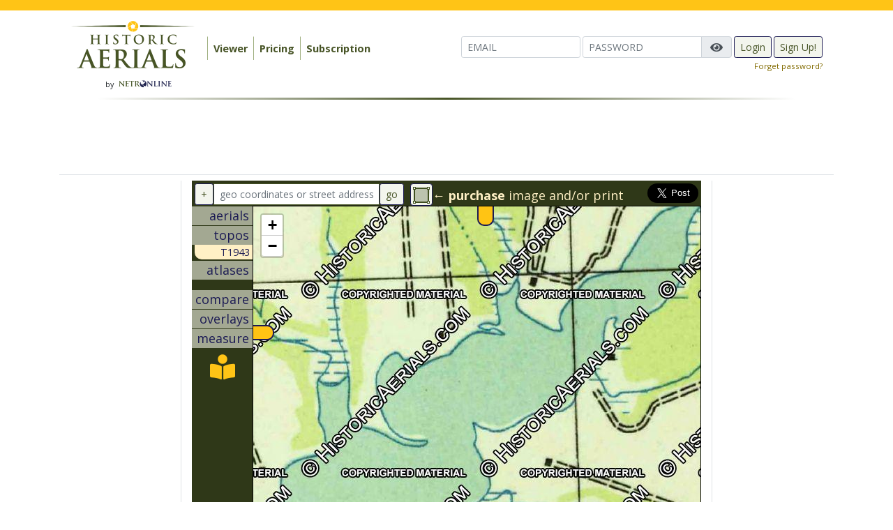

--- FILE ---
content_type: text/html; charset=UTF-8
request_url: https://www.historicaerials.com/location/37.4375/-75.9375/T1943/16
body_size: 18312
content:
<!DOCTYPE html>
<!--[if lt IE 7]>      <html class="no-js lt-ie9 lt-ie8 lt-ie7"> <![endif]-->
<!--[if IE 7]>         <html class="no-js lt-ie9 lt-ie8"> <![endif]-->
<!--[if IE 8]>         <html class="no-js lt-ie9"> <![endif]-->
<!--[if gt IE 8]><!-->
<html class="no-js"> <!--<![endif]-->

<head>
  <meta charset="utf-8">
  <meta http-equiv="X-UA-Compatible" content="IE=edge,chrome=1">
  <meta name="description" content="USGS 1:31680-SCALE QUADRANGLE FOR FRANKTOWN, VA 1943">
  <meta name="keywords" content="">
  <meta name="viewport" content="width=device-width, initial-scale=1">

  <meta name="twitter:card" content="summary_large_image">
  <meta name="twitter:site" content="@HistoricAerials">
  <meta name="twitter:creator" content="@HistoricAerials">
  <meta name="twitter:title" content="Historic Aerials">
  <meta name="twitter:description" content="Aerial imagery and topographical maps of the United States">
  <meta name="twitter:image" content="https://www.historicaerials.com/snapshot/37.4375/-75.9375/T1943/16">

  <title>
    FRANKTOWN  </title>

  <link rel="shortcut icon" href="/favicon.ico" type="image/x-icon">
  <link rel="icon" href="/favicon.ico" type="image/x-icon">


  <link rel="stylesheet" href="/css/normalize.min.css">
  <link rel="stylesheet" type="text/css" href="//code.jquery.com/ui/1.12.0/themes/smoothness/jquery-ui.css" />
  <link rel="stylesheet" type="text/css" href="/css/font_awesome/css/font-awesome.min.css" />
  <link rel="stylesheet" type="text/css" href="//fonts.googleapis.com/css?family=Open+Sans:400,300,600,700" />
  <link rel="stylesheet" type="text/css" href="/css/bootstrap-4.1.3/bootstrap.min.css" />
  <link rel="stylesheet" type="text/css" href="/css/netr.css?v=0.6.2" />
  <link rel="stylesheet" type="text/css" href="/css/superfish.css" />
  <link rel="stylesheet" type="text/css" href="/css/superfish_up.css" />
  <link rel="stylesheet" type="text/css" href="/css/leaflet.css" />
  <link rel="stylesheet" type="text/css" href="/css/whhg.css" />
  <link rel="stylesheet" type="text/css" href="/css/leaflet-opacity.css" />
  <link rel="stylesheet" type="text/css" href="/css/leaflet-areaselect.css" />
  <link rel="stylesheet" type="text/css" href="/css/Control.Loading.css" />
  <link rel="stylesheet" type="text/css" href="/css/leaflet.fullscreen.css" />
  <link rel="stylesheet" type="text/css" href="/js/leaflet-measure/leaflet-measure.css" />
  <link rel="stylesheet" type="text/css" href="/css/Leaflet.MousePosition.css" />
  <link rel="stylesheet" type="text/css" href="/css/viewer.css?v=0.6.2" />
  <link rel="stylesheet" type="text/css" href="/css/nouislider.css?v=0.6.2" />
<link
  href="https://cdnjs.cloudflare.com/ajax/libs/font-awesome/5.15.4/css/all.min.css"
  rel="stylesheet"
/>

<!-- Freestar Sourcepoint --->
<!-- GDPR Stub File -->
<script>"use strict"; function _typeof(t) { return (_typeof = "function" == typeof Symbol && "symbol" == typeof Symbol.iterator ? function (t) { return typeof t } : function (t) { return t && "function" == typeof Symbol && t.constructor === Symbol && t !== Symbol.prototype ? "symbol" : typeof t })(t) } !function () { var t = function () { var t, e, o = [], n = window, r = n; for (; r;) { try { if (r.frames.__tcfapiLocator) { t = r; break } } catch (t) { } if (r === n.top) break; r = r.parent } t || (!function t() { var e = n.document, o = !!n.frames.__tcfapiLocator; if (!o) if (e.body) { var r = e.createElement("iframe"); r.style.cssText = "display:none", r.name = "__tcfapiLocator", e.body.appendChild(r) } else setTimeout(t, 5); return !o }(), n.__tcfapi = function () { for (var t = arguments.length, n = new Array(t), r = 0; r < t; r++)n[r] = arguments[r]; if (!n.length) return o; "setGdprApplies" === n[0] ? n.length > 3 && 2 === parseInt(n[1], 10) && "boolean" == typeof n[3] && (e = n[3], "function" == typeof n[2] && n[2]("set", !0)) : "ping" === n[0] ? "function" == typeof n[2] && n[2]({ gdprApplies: e, cmpLoaded: !1, cmpStatus: "stub" }) : o.push(n) }, n.addEventListener("message", (function (t) { var e = "string" == typeof t.data, o = {}; if (e) try { o = JSON.parse(t.data) } catch (t) { } else o = t.data; var n = "object" === _typeof(o) && null !== o ? o.__tcfapiCall : null; n && window.__tcfapi(n.command, n.version, (function (o, r) { var a = { __tcfapiReturn: { returnValue: o, success: r, callId: n.callId } }; t && t.source && t.source.postMessage && t.source.postMessage(e ? JSON.stringify(a) : a, "*") }), n.parameter) }), !1)) }; "undefined" != typeof module ? module.exports = t : t() }();
</script>

<!-- CCPA Stub File -->
<script>(function () { var e = false; var c = window; var t = document; function r() { if (!c.frames["__uspapiLocator"]) { if (t.body) { var a = t.body; var e = t.createElement("iframe"); e.style.cssText = "display:none"; e.name = "__uspapiLocator"; a.appendChild(e) } else { setTimeout(r, 5) } } } r(); function p() { var a = arguments; __uspapi.a = __uspapi.a || []; if (!a.length) { return __uspapi.a } else if (a[0] === "ping") { a[2]({ gdprAppliesGlobally: e, cmpLoaded: false }, true) } else { __uspapi.a.push([].slice.apply(a)) } } function l(t) { var r = typeof t.data === "string"; try { var a = r ? JSON.parse(t.data) : t.data; if (a.__cmpCall) { var n = a.__cmpCall; c.__uspapi(n.command, n.parameter, function (a, e) { var c = { __cmpReturn: { returnValue: a, success: e, callId: n.callId } }; t.source.postMessage(r ? JSON.stringify(c) : c, "*") }) } } catch (a) { } } if (typeof __uspapi !== "function") { c.__uspapi = p; __uspapi.msgHandler = l; c.addEventListener("message", l, false) } })();
</script>

<!-- GPP Stub File -->
<script>window.__gpp_addFrame=function(e){if(!window.frames[e])if(document.body){var t=document.createElement("iframe");t.style.cssText="display:none",t.name=e,document.body.appendChild(t)}else window.setTimeout(window.__gpp_addFrame,10,e)},window.__gpp_stub=function(){var e=arguments;if(__gpp.queue=__gpp.queue||[],__gpp.events=__gpp.events||[],!e.length||1==e.length&&"queue"==e[0])return __gpp.queue;if(1==e.length&&"events"==e[0])return __gpp.events;var t=e[0],p=e.length>1?e[1]:null,s=e.length>2?e[2]:null;if("ping"===t)p({gppVersion:"1.1",cmpStatus:"stub",cmpDisplayStatus:"hidden",signalStatus:"not ready",supportedAPIs:["2:tcfeuv2","5:tcfcav1","6:uspv1","7:usnatv1","8:uscav1","9:usvav1","10:uscov1","11:usutv1","12:usctv1"],cmpId:0,sectionList:[],applicableSections:[],gppString:"",parsedSections:{}},!0);else if("addEventListener"===t){"lastId"in __gpp||(__gpp.lastId=0),__gpp.lastId++;var n=__gpp.lastId;__gpp.events.push({id:n,callback:p,parameter:s}),p({eventName:"listenerRegistered",listenerId:n,data:!0,pingData:{gppVersion:"1.1",cmpStatus:"stub",cmpDisplayStatus:"hidden",signalStatus:"not ready",supportedAPIs:["2:tcfeuv2","5:tcfcav1","6:uspv1","7:usnatv1","8:uscav1","9:usvav1","10:uscov1","11:usutv1","12:usctv1"],cmpId:0,sectionList:[],applicableSections:[],gppString:"",parsedSections:{}}},!0)}else if("removeEventListener"===t){for(var a=!1,i=0;i<__gpp.events.length;i++)if(__gpp.events[i].id==s){__gpp.events.splice(i,1),a=!0;break}p({eventName:"listenerRemoved",listenerId:s,data:a,pingData:{gppVersion:"1.1",cmpStatus:"stub",cmpDisplayStatus:"hidden",signalStatus:"not ready",supportedAPIs:["2:tcfeuv2","5:tcfcav1","6:uspv1","7:usnatv1","8:uscav1","9:usvav1","10:uscov1","11:usutv1","12:usctv1"],cmpId:0,sectionList:[],applicableSections:[],gppString:"",parsedSections:{}}},!0)}else"hasSection"===t?p(!1,!0):"getSection"===t||"getField"===t?p(null,!0):__gpp.queue.push([].slice.apply(e))},window.__gpp_msghandler=function(e){var t="string"==typeof e.data;try{var p=t?JSON.parse(e.data):e.data}catch(e){p=null}if("object"==typeof p&&null!==p&&"__gppCall"in p){var s=p.__gppCall;window.__gpp(s.command,(function(p,n){var a={__gppReturn:{returnValue:p,success:n,callId:s.callId}};e.source.postMessage(t?JSON.stringify(a):a,"*")}),"parameter"in s?s.parameter:null,"version"in s?s.version:"1.1")}},"__gpp"in window&&"function"==typeof window.__gpp||(window.__gpp=window.__gpp_stub,window.addEventListener("message",window.__gpp_msghandler,!1),window.__gpp_addFrame("__gppLocator"));
</script>

<script defer data-domain="historicaerials.com" src="https://analytics.netronline.dev/js/script.js"></script>

<script>
    window._sp_queue = [];
    window._sp_ = {
        config: {
            accountId: 1638,
            baseEndpoint: "https://cdn.privacy-mgmt.com",
            usnat: {
                includeUspApi: true,
            },

            gdpr: {},
            events: {
                onMessageChoiceSelect: function () {
                    console.log("[event] onMessageChoiceSelect", arguments);
                },
                onMessageReady: function () {
                    console.log("[event] onMessageReady", arguments);
                },
                onMessageChoiceError: function () {
                    console.log("[event] onMessageChoiceError", arguments);
                },
                onPrivacyManagerAction: function () {
                    console.log("[event] onPrivacyManagerAction", arguments);
                },
                onPMCancel: function () {
                    console.log("[event] onPMCancel", arguments);
                },
                onMessageReceiveData: function () {
                    console.log("[event] onMessageReceiveData", arguments);
                },
                onSPPMObjectReady: function () {
                    console.log("[event] onSPPMObjectReady", arguments);
                },

                /* Function required for resurfacing links */
                onConsentReady: function (message_type, uuid, string, info) {
                    if (message_type == "usnat" && info.applies) {
                        /* code to insert the GPP footer link */
                        document.getElementById("pmLink").style.visibility = "visible";
                        document.getElementById("pmLink").innerHTML =
                            "Privacy Preferences";
                        document.getElementById("pmLink").onclick = function () {
                            /* Set GPP ID */
                            window._sp_.usnat.loadPrivacyManagerModal("1035372");
                        };
                    }
                    if (message_type == "gdpr" && info.applies) {
                        /* code to insert the GDPR footer link */
                        document.getElementById("pmLink").style.visibility = "visible";
                        document.getElementById("pmLink").innerHTML =
                            "Privacy Preferences";
                        document.getElementById("pmLink").onclick = function () {
                            /* Set GDPR ID */
                            window._sp_.gdpr.loadPrivacyManagerModal("899033");
                        };
                    }
                },
                onError: function () {
                    console.log("[event] onError", arguments);
                },
            },
        },
    };
</script>
<script src="https://cdn.privacy-mgmt.com/unified/wrapperMessagingWithoutDetection.js" async></script>

  <!-- Google Tag Manager -->
  <script>
    (function (w, d, s, l, i) {
      w[l] = w[l] || [];
      w[l].push({
        'gtm.start': new Date().getTime(),
        event: 'gtm.js'
      });
      var f = d.getElementsByTagName(s)[0],
        j = d.createElement(s),
        dl = l != 'dataLayer' ? '&l=' + l : '';
      j.async = true;
      j.src =
        'https://www.googletagmanager.com/gtm.js?id=' + i + dl;
      f.parentNode.insertBefore(j, f);
    })(window, document, 'script', 'dataLayer', 'GTM-NHVD5QC');
  </script>
  <!-- End Google Tag Manager -->

      <script data-cfasync="false" type="text/javascript">
      var freestar = freestar || {};
      freestar.hitTime = Date.now();
      freestar.queue = freestar.queue || [];
      freestar.config = freestar.config || {};
      freestar.debug = window.location.search.indexOf('fsdebug') === -1 ? false : true;

      freestar.config.enabled_slots = [
        "historicaerials_728x90_ATF",
        "historicaerials_160x600_Right",
        "historicaerials_160x600_Left"
      ];
      ! function (a, b) {
        var c = b.getElementsByTagName("script")[0],
          d = b.createElement("script"),
          e = "https://a.pub.network/historicaerials-com";
        e += freestar.debug ? "/qa/pubfig.min.js" : "/pubfig.min.js", d.async = !0, d.src = e, c.parentNode.insertBefore(d, c)
      }(window, document);
    </script>
    <!-- Facebook Pixel Code -->
  <script>
    ! function (f, b, e, v, n, t, s) {
      if (f.fbq) return;
      n = f.fbq = function () {
        n.callMethod ?
          n.callMethod.apply(n, arguments) : n.queue.push(arguments)
      };
      if (!f._fbq) f._fbq = n;
      n.push = n;
      n.loaded = !0;
      n.version = '2.0';
      n.queue = [];
      t = b.createElement(e);
      t.async = !0;
      t.src = v;
      s = b.getElementsByTagName(e)[0];
      s.parentNode.insertBefore(t, s)
    }(window, document, 'script',
      'https://connect.facebook.net/en_US/fbevents.js');
    fbq('init', '804169886674060');
    fbq('track', 'PageView');
  </script>
  <script data-ad-client="ca-pub-2185369871946252" async
    src="https://pagead2.googlesyndication.com/pagead/js/adsbygoogle.js"></script>
  <noscript>
    <img height="1" width="1" src="https://www.facebook.com/tr?id=804169886674060&ev=PageView&noscript=1" />
  </noscript>
  <!-- End Facebook Pixel Code  -->
</head>

<body>
  <!-- Google Tag Manager (noscript) -->
  <noscript><iframe src="https://www.googletagmanager.com/ns.html?id=GTM-NHVD5QC" height="0" width="0"
      style="display:none;visibility:hidden"></iframe></noscript>
  <!-- End Google Tag Manager (noscript) -->
  <div id="yellow_bar"></div>

  <div style="display: flex; flex-direction: column;">
    <header class="container">
      <div class="navbar navbar-expand-lg navbar-light">
        <div id="logo" class="">
          <a class="navbar-brand" href="/"><img width="180"
              src="/images/logo/historicaerials-logo-180x72_27926c5d.png"></a><br>
          <span style="font-size: .6em;">by</span> <a href="http://www.netronline.com"><img width="80"
              src="/images/netronline.png"></a>
        </div>
        <button class="navbar-toggler" type="button" data-toggle="collapse" data-target="#nvbar" aria-controls="nvbar"
          aria-expanded="false" aria-label="Toggle navigation">
          <span class="navbar-toggler-icon"></span>
        </button>
        <div class="collapse navbar-collapse" id="nvbar">
          <ul class="navbar-nav">
            <li class="nav-item nav-item-area">
              <ul id='main_menu' class='sf-menu'>
<li>	<a href='/viewer'>Viewer</a></li>
<li>	<a href='/pricing'>Pricing</a></li>
<li>	<a href='/subscription'>Subscription</a></li>
</ul>            </li>
            <li class="nav-item nav-item-user">
              <form action="/login" method="post" class="form-inline">
    <input style="margin-bottom: 3px;" class="form-control form-control-sm" type="email" name="email" placeholder="EMAIL">

    <div class="input-group" style="margin-left: 3px; margin-bottom: 3px; width: auto;">
        <input id="login_password" class="form-control form-control-sm" type="password" name="password" placeholder="PASSWORD">
        <div class="input-group-append">
            <button type="button" class="input-group-text toggle-password">
                <i class="fa fa-eye"></i>
            </button>
        </div>
    </div>

    <input style="margin-left: 3px; margin-bottom: 3px;" type="submit" class="btn btn-success btn-sm" value="Login">
    <button style="margin-left: 3px; margin-bottom: 3px;" id="btn-signup" class="btn btn-success btn-sm">Sign Up!</button>
</form>

<a style="font-size: .8em; float: right;" href="/password_reset">Forget password?</a>

<script>
document.addEventListener('click', function(e) {
    const toggleBtn = e.target.closest('.toggle-password');
    if (!toggleBtn) return;

    const input = toggleBtn.closest('.input-group').querySelector('input');
    const icon  = toggleBtn.querySelector('i');
    if (!input || !icon) return;

    if (input.type === 'password') {
        input.type = 'text';
        icon.classList.remove('fa-eye');
        icon.classList.add('fa-eye-slash');
    } else {
        input.type = 'password';
        icon.classList.remove('fa-eye-slash');
        icon.classList.add('fa-eye');
    }
});
</script>
            </li>
          </ul>
        </div>
      </div>
      <div style="clear: both;">
        <span class="hr_fade"></span>
      </div>
    </header>
    <div id="content" class="container">
              <div id="top_container" class="row mb-2 pb-2 pt-1 container border-bottom">
          <div id="historicaerials_728x90_ATF" class="m-auto" style="width: 728px; height: 90px; overflow-y:hidden" class="col">
            <script data-cfasync="false" type="text/javascript">
              freestar.queue.push(function () {
                googletag.display('historicaerials_728x90_ATF');
              });
            </script>
          </div>
        </div>

        <div id="xbottom_container" class="row">
            
        <div class="right_col" style="width: 190px; flex: 0 0 190px">
          <div id="ad_left" class="col border-right pr-2">
            <div id="historicaerials_160x600_Left" style="width: 160px; height: 600px; position: sticky; top: 20px; margin-right: 0;">
              <script data-cfasync="false" type="text/javascript">
                freestar.queue.push(function () {
                  googletag.display('historicaerials_160x600_Left');
                });
              </script>
            </div>
          </div>
        </div>

          <div id="xcontent_container" class="col">
            
<script type="text/javascript" src="/js/leaflet.js" defer></script>
<script type="text/javascript" src="/js/leaflet-side-by-side.js" defer></script>
<script type="text/javascript" src="/js/leaflet-opacity.js" defer></script>
<script type="text/javascript" src="/js/leaflet-tilelayer-mask.js" defer></script>
<script type="text/javascript" src="/js/leaflet-areaselect.js" defer></script>
<script type="text/javascript" src="/js/Control.Loading.js" defer></script>
<script type="text/javascript" src="/js/leaflet-measure/leaflet-measure.min.js" defer></script>
<script type="text/javascript" src="/js/nouislider.min.js" defer></script>
<script type="text/javascript" src="/js/Leaflet.MousePosition.js" defer></script>








  <script defer>
    window.current_is_loaded = 'no';
  </script>

  <script>
    window.checkPayload = {"payload":"eyJ0b2tlbiI6IjQ3MGFjNThiOWZiNmI4OWQ5YmMyN2MzNzVlYWU3YzNmIiwiYWRzX2xvYWQiOmZhbHNlLCJmaXJzdF90aW1lX2xvYWQiOnRydWUsInRpbWUiOjE3Njg5ODcwNzIsImlzX3VzZXJfcm9sZV9zdWIiOmZhbHNlfQ==","sig":"8798331a6e916193602adf3196562ed86f860db0060fb050ea771cca89ecd9f8"};
  </script>




<div id="func_5113c723e2" style="position: fixed; top: 0; left: 0; width: 100%; height: 100%; background-color: rgba(0, 0, 0, 0.7); display: none; z-index: 1000; align-items: center; justify-content: center;">
    <div class="modal-content" style="background-color: white; padding: 20px; text-align: center; border-radius: 8px; max-width: 500px; width: 90%;">
      <h2 style="font-size: 24px; margin-bottom: 15px;">Ad Blocking Detected</h2>
      <p style="font-size: 18px; margin-bottom: 15px;">We have detected that advertisements are being blocked. This may be due to:</p>
      <ul style="text-align: left; font-size: 16px; margin-bottom: 25px;">
        <li>An ad blocker enabled in your browser.</li>
        <li>Potential restrictions from your DNS or firewall settings that may block advertisements.</li>
        <li>Network configurations that may interfere with ad delivery.</li>
      </ul>
      <p style="font-size: 16px;">To resolve this, you can:</p>
      <ul style="text-align: left; font-size: 16px;">
        <li>Disable your ad blocker.</li>
        <li>Check your DNS or firewall settings to ensure ads are not being blocked.</li>
        <li>Review your network configuration to ensure it's not interfering with ad delivery.</li>
        <li>Or, <a href="https://historicaerials.com/subscription" style="color: #007bff; text-decoration: none;">subscribe</a> to enjoy an uninterrupted experience without ads and more features.</li>
      </ul>
      <p style="font-size: 16px;">Please refresh the page after taking one of the above actions.</p>
      <div style="margin-top: 20px;">
        <button onclick="window.location.reload();" style="background-color: #007bff; color: white; padding: 10px 20px; border: none; border-radius: 5px; font-size: 16px; cursor: pointer;">Refresh Page</button>
        <a href="https://historicaerials.com/subscription" style="background-color: #28a745; color: white; padding: 10px 20px; border: none; border-radius: 5px; font-size: 16px; text-decoration: none; margin-left: 10px; cursor: pointer;">Subscription Now</a>
        <!-- Added Login Button -->
        <a href="https://historicaerials.com/" style="background-color: #ffc107; color: white; padding: 10px 20px; border: none; border-radius: 5px; font-size: 16px; text-decoration: none; margin-left: 10px; cursor: pointer;">Login</a>
      </div>
    </div>
  </div>


<script type="text/javascript" defer>
  window.scriptExecuted = false;

  function isMobileDevice() {
    return /Mobi|Android|iPhone|iPad|iPod|BlackBerry|IEMobile|Opera Mini/i.test(navigator.userAgent);
  }
  window.current_is_loaded = 'yes';
  window.scriptExecuted = true;
  

  async function e01fcff5ed() {
      const elementIds = isMobileDevice()
          ? ['historicaerials_728x90_ATF']
          : [
              'historicaerials_728x90_ATF',
              'historicaerials_160x600_Right',
              'historicaerials_160x600_Left'
          ];

      const anySlotLoaded = await e26569d89c(elementIds);

      if (!anySlotLoaded) {
          const modal = document.getElementById('user-modal');
          if (modal) {
              modal.style.display = 'flex';
              document.body.style.overflow = 'hidden';

              const originalRemoveChild = modal.parentElement.removeChild;
              modal.parentElement.removeChild = function () {
                  if (modal.style.display === 'flex') {
                      return;
                  } else {
                      originalRemoveChild.apply(modal.parentElement, arguments);
                  }
              };

              modal.addEventListener('click', function (e) {
                  if (e.target === modal) {
                      e.preventDefault();
                      alert('Modal cannot be closed by clicking outside!');
                  }
              });
          }
      }
  }


    function e26569d89c(elementIds) {
      if (!Array.isArray(elementIds)) elementIds = [elementIds];
      const slotIdSet = new Set(elementIds);
      return new Promise((resolve) => {
          let finished = false;
          let anyLoaded = false;
          window.current_is_loaded = 'yes';

          if (!window.googletag || !window.googletag.apiReady) {
              window.current_is_loaded = 'no';
              resolve(false);
              return;
          }
          window.googletag.pubads().getSlots().forEach(slot => {
              const slotId = slot.getSlotElementId();
              if (slotIdSet.has(slotId)) {
                  const slotStatus = slot.getResponseInformation();
                  if (slotStatus && !finished) {
                      anyLoaded = true;
                      finished = true;
                      window.current_is_loaded = 'yes';
                      window.checkPayload = {"payload":"eyJ0b2tlbiI6IjQ0OGM3MmVhMWE2ZmRmZGZhMGIyY2MwOGFiNWUyYzUyIiwiYWRzX2xvYWQiOnRydWUsImZpcnN0X3RpbWVfbG9hZCI6dHJ1ZSwidGltZSI6MTc2ODk4NzA3MiwiaXNfdXNlcl9yb2xlX3N1YiI6ZmFsc2V9","sig":"591db3fdbf54499ac2ceb0864977240e4218dff02aa8fd6d3b63cd3d77584603"};
                      resolve(true);
                  }
              }
          });
          const timeoutId = setTimeout(() => {
              if (finished) return;
              finished = true;
              window.current_is_loaded = anyLoaded ? 'yes' : 'no';
              if (anyLoaded) window.checkPayload = {"payload":"eyJ0b2tlbiI6IjQ0OGM3MmVhMWE2ZmRmZGZhMGIyY2MwOGFiNWUyYzUyIiwiYWRzX2xvYWQiOnRydWUsImZpcnN0X3RpbWVfbG9hZCI6dHJ1ZSwidGltZSI6MTc2ODk4NzA3MiwiaXNfdXNlcl9yb2xlX3N1YiI6ZmFsc2V9","sig":"591db3fdbf54499ac2ceb0864977240e4218dff02aa8fd6d3b63cd3d77584603"};
              resolve(anyLoaded);
          }, 60000);
          window.googletag.pubads().addEventListener('slotRenderEnded', (event) => {
              const slotId = event.slot.getSlotElementId();
              if (!slotIdSet.has(slotId)) return;
              if (!event.isEmpty && !finished) {
                  anyLoaded = true;
                  finished = true;
                  clearTimeout(timeoutId);
                  window.current_is_loaded = 'yes';
                  window.checkPayload = {"payload":"eyJ0b2tlbiI6IjQ0OGM3MmVhMWE2ZmRmZGZhMGIyY2MwOGFiNWUyYzUyIiwiYWRzX2xvYWQiOnRydWUsImZpcnN0X3RpbWVfbG9hZCI6dHJ1ZSwidGltZSI6MTc2ODk4NzA3MiwiaXNfdXNlcl9yb2xlX3N1YiI6ZmFsc2V9","sig":"591db3fdbf54499ac2ceb0864977240e4218dff02aa8fd6d3b63cd3d77584603"};
                  resolve(true);
              }
          });
      });
  }



  const observer = new MutationObserver(function(mutationsList, observer) {
    mutationsList.forEach(function(mutation) {
      if (mutation.type === 'childList' && mutation.removedNodes.length) {
        mutation.removedNodes.forEach(function(node) {
          if (node.id === 'user-modal') {
            alert('The modal was removed! Re-adding...');
            // Re-insert the modal back into the body
            document.body.appendChild(node);
            node.style.display = 'flex';
          }
        });
      }
    });
  });

  observer.observe(document.body, {
    childList: true,
    subtree: true
  });

  window.onload = function() {
     e01fcff5ed();
  };
</script>




<script type="text/javascript">

  window.pageReady = false;
  function showFallbackModal() {
    if (window.scriptExecuted === false || window.scriptExecuted === undefined) {
      const modal = document.getElementById('func_5113c723e2');
      if (!modal) return;

      modal.style.display = 'flex';

      const parent = modal.parentElement;
      if (parent) {
          const originalRemove = parent.removeChild.bind(parent);
          parent.removeChild = function(child) {
              if (child === modal && modal.style.display === 'flex') {
                  alert('The modal cannot be removed!');
                  return;
              }
              return originalRemove(child);
          };
      }

      modal.addEventListener('mousedown', function(e) {
          if (e.target === modal) {
              e.preventDefault();
              alert('Modal cannot be closed by clicking outside!');
          }
      });
    }
  }

  window.addEventListener('load', function () {
      setTimeout(function () {
          if (!window.pageReady) {
              showFallbackModal();
          }
      }, 10000);
  });
</script>


<script type="text/javascript" src="/js/viewer.js?v=0.6.2" defer></script>
<div id="viewer">
  <form id="form-search">
    <input id="left_layer" type="hidden" name="left_layer" value="map">
    <input id="right_layer" type="hidden" name="right_layer" value="map">
    <input id="selected_mode" type="hidden" name="selected_mode" value="">
    <input id="user_role" type="hidden" name="user_role" value="G">
    <div id="mc_top" class="container">
      <div class="row">
        <div class="input-group input-group-sm col-md-5 pt-1 pl-1 pr-0">
          <div class="input-group-btn">
            <button id="coord_ctrl" class="btn btn-success btn-sm" type="button">+</button>
          </div>
          <input id="search_address" class="form-control" type="text" name="search_address" placeholder="geo coordinates or street address">
          <div class="input-group-btn">
            <button id="search_btn" class="btn btn-success btn-sm" type="button">go</button>
          </div>
        </div>
        <div class="col-md-7 text-left pl-0 pt-1 pr-1">
          <div class="col-xs-2 float-left">
            <select id="select_feet" class="form-control-sm ml-1" style="display: none;">
              <option value="100" selected>100 ft.</option>
              <option value="200">200 ft.</option>
              <option value="300">300 ft.</option>
              <option value="500">500 ft.</option>
              <option value="750">750 ft.</option>
              <option value="1000">1000 ft.</option>
            </select>
          </div>

          <div id="select_option" class="btn-group view_control float-left">

            
                          <button type="button" class="btn btn-success select_mode ml-1" id="square" title="Select Square"><img src="/images/square_sizer.png"></button>
                      </div>

                      <div id="select_prompt" class="float-left pt-1">
              <span>&larr; <strong>purchase</strong> image and/or print</span>
            </div>

          

          <div id="save_gallery" class="">
            <button type="button" class="btn btn-success btn-sm" id="clip_area">Save to Gallery</button>
            <button type="button" class="btn btn-success btn-sm" id="clip_area_cancel">Cancel</button>
          </div>
          <div id="purchase_selection" class="">
            <button type="button" class="btn btn-success btn-sm" id="purchase_area">Purchase Selection</button>
            <button type="button" class="btn btn-success btn-sm" id="purchase_area_cancel">Cancel</button>
          </div>



          <script>
            window.twttr = (function(d, s, id) {
              var js, fjs = d.getElementsByTagName(s)[0],
                t = window.twttr || {};
              if (d.getElementById(id)) return t;
              js = d.createElement(s);
              js.id = id;
              js.src = "https://platform.twitter.com/widgets.js";
              fjs.parentNode.insertBefore(js, fjs);

              t._e = [];
              t.ready = function(f) {
                t._e.push(f);
              };
              return t;
            }(document, "script", "twitter-wjs"));
          </script>
          <script>
            var rs = 'tiles';
          </script>
          <script>
            var msv_years = ["T2023","T2016","T2015","T2014","T2013","T2012","T2008","T2007","T2006","T2005","T2004","T2003","T2002","T2001","T2000","T1999","T1998","T1997","T1996","T1995","T1994","T1993","T1992","T1991","T1990","T1989","T1988","T1987","T1986","T1985","T1984","T1983","T1982","T1981","T1980","T1979","T1978","T1977","T1976","T1975","T1974","T1973","T1972","T1971","T1970","T1969","T1968","T1967","T1966","T1965","T1964","T1963","T1962","T1961","T1960","T1959","T1958","T1957","T1956","T1955","T1954","T1953","T1952","T1951","T1950","T1949","T1948","T1947","T1946","T1945","T1944","T1943","T1942","T1941","T1940","T1939","T1938","T1937","T1936","T1935","T1934","T1933","T1932","T1931","T1930","T1929","T1928","T1927","T1926","T1925","T1924","T1923","T1922","T1921","T1920","T1919","T1918","T1917","T1916","T1915","T1914","T1913","T1912","T1911","T1910","T1909","T1908","T1907","T1906","T1905","T1904","T1903","T1902","T1901","T1900","T1899","T1898","T1897","T1896","T1895","T1894","T1893","T1892","T1891","T1890","T1889","T1888","T1887","T1886","T1885","T1884","T1883","2014","2015","1920","1927","1926","1928","1931","1932","1933","1934","1936","1937","1939","1940","1941","1942","1943","1944","1945","1946","1947","1948","1949","1950","1938","1951","1952","1953","T5438976","1956","1955","T2017","1958","1959","1960","1961","1962","1963","1964","1965","1957","1966","1967","1969","1968","1954","1970","1971","1972","1973","2016","1974","1975","1976","1977","1978","1979","1980","1981","1982","1983","1984","T2018","T1882","1986","1987","1988","1985","1989","1990","1991","1992","1993","2017","1994","1995","1996","1997","1998","1999","T2019","2000","2018","2019","2001","2002","T2020","2020","2003","2004","2005","T2021","T2022","2021","2006","2007","2022","2008","2009","2010","1930","1929","2013","2011","2023","1935","2012","111","222","333",""];
          </script>
          <div id="twat" style="height: 24px;" class="d-inline float-right pt-0 pr-0">
            <a class="twitter-share-button" href="https://twitter.com/intent/tweet" data-size="large" data-text="(your message) " data-url=""></a>
          </div>
        </div>
      </div>
      <div id="coords">
        <div style="margin-top: 4px;">
          <div class="">
            <div style="display: inline-block; width: 100px; text-align: right;">coordinates:</div>
            <div style="display: inline-block;">
              <input type="text" name="latitude" id="latitude" size="10" class="form-control-sm coord micro" placeholder="Latitude">
              <input type="text" name="longitude" id="longitude" size="10" class="form-control-sm coord micro" placeholder="Longitude">
            </div>
          </div>
        </div>
        <div style="margin-top: 4px;">
          <div class="">
            <div style="display: inline-block; width: 100px; text-align: right;">latitude:</div>
            <div style="display: inline-block;">
              <input type="text" name="lat_deg" size="10" class="form-control-sm coord micro" placeholder="Degrees">
              <input type="text" name="lat_min" size="10" class="form-control-sm coord micro" placeholder="Minutes">
              <input type="text" name="lat_sec" size="10" class="form-control-sm coord micro" placeholder="Seconds">
              <input type="radio" name="lat_dir" class="coord" value="N"><span class="micro"> North</span>
              &nbsp;&nbsp;&nbsp;
              <input type="radio" name="lat_dir" class="coord" value="S"><span class="micro"> South</span>
            </div>
          </div>
        </div>
        <div style="margin-top: 4px;">
          <div class="">
            <div style="display: inline-block; width: 100px; text-align: right;">longitude:</div>
            <div style="display: inline-block;">
              <input type="text" name="lng_deg" size="10" class="form-control-sm coord micro" placeholder="Degrees">
              <input type="text" name="lng_min" size="10" class="form-control-sm coord micro" placeholder="Minutes">
              <input type="text" name="lng_sec" size="10" class="form-control-sm coord micro" placeholder="Seconds">
              <input type="radio" name="lng_dir" class="coord" value="E"><span class="micro"> East</span>
              &nbsp;&nbsp;&nbsp;
              <input type="radio" name="lng_dir" class="coord" value="W"><span class="micro"> West</span>
            </div>
          </div>
        </div>
        <div style="margin-top: 4px;">
          <div class="">
            <div style="display: inline-block; width: 100px; text-align: right;"></div>
            <div style="display: inline-block;">
              <table class="table">
                <tbody>
                  <tr>
                    <td>state</td>
                    <td>meridian</td>
                    <td>township/dir</td>
                    <td>range/dir</td>
                    <td>section</td>
                  </tr>
                  <tr>
                    <td>
                      <select id="coord_state" name="coord_state" class="twn micro">
                        <option value="0">-- select --</option>
                                                  <option value="AL">Alabama</option>
                                                  <option value="AK">Alaska</option>
                                                  <option value="AZ">Arizona</option>
                                                  <option value="AR">Arkansas</option>
                                                  <option value="CA">California</option>
                                                  <option value="CO">Colorado</option>
                                                  <option value="FL">Florida</option>
                                                  <option value="ID">Idaho</option>
                                                  <option value="IL">Illinois</option>
                                                  <option value="IN">Indiana</option>
                                                  <option value="IA">Iowa</option>
                                                  <option value="KS">Kansas</option>
                                                  <option value="LA">Louisiana</option>
                                                  <option value="MI">Michigan</option>
                                                  <option value="MN">Minnesota</option>
                                                  <option value="MS">Mississippi</option>
                                                  <option value="MO">Missouri</option>
                                                  <option value="MT">Montana</option>
                                                  <option value="NE">Nebraska</option>
                                                  <option value="NV">Nevada</option>
                                                  <option value="NM">New Mexico</option>
                                                  <option value="ND">North Dakota</option>
                                                  <option value="OH">Ohio</option>
                                                  <option value="OK">Oklahoma</option>
                                                  <option value="OR">Oregon</option>
                                                  <option value="SD">South Dakota</option>
                                                  <option value="UT">Utah</option>
                                                  <option value="WA">Washington</option>
                                                  <option value="WI">Wisconsin</option>
                                                  <option value="WY">Wyoming</option>
                                              </select>
                    </td>
                    <td>
                      <select disabled id="coord_meridian" name="coord_meridian" class="twn micro">
                        <option value="0">---</option>
                      </select>
                    </td>
                    <td>
                      <select disabled id="coord_township" name="coord_township" class="twn micro">
                        <option value="0">---</option>
                      </select> /
                      <select disabled id="coord_township_dir" name="coord_township_dir" class="twn micro">
                        <option value="0">---</option>
                      </select>
                    </td>
                    <td>
                      <select disabled id="coord_range" name="coord_range" class="twn micro">
                        <option value="0">---</option>
                      </select> /
                      <select disabled id="coord_range_dir" name="coord_range_dir" class="twn micro">
                        <option value="0">---</option>
                      </select>
                    </td>
                    <td>
                      <select disabled id="coord_section" name="coord_section" class="twn micro">
                        <option value="0">---</option>
                      </select>
                    </td>
                  </tr>
                </tbody>
              </table>
            </div>
          </div>
        </div>
      </div>
  </form>
</div>
<div id="mcc">
  <div id="mc_container" class="d-flex flex-row">
    <div id="mc_left_opts">
      <a id="lay" class="btn-option left-opt" href="#" title="select aerials year">
        <div class="left-btn-wrap">aerials</div>
      </a>
      <div id="lay_sel" class="left_sel">lay</div>

      <a id="lty" class="btn-option left-opt" href="#" title="select topo year">
        <div class="left-btn-wrap">topos</div>
      </a>
      <div id="lty_sel" class="left_sel">lty</div>

      <a id="lat" class="btn-option left-opt" href="#" title="select atlas">
        <div class="left-btn-wrap">atlases</div>
      </a>
      <div id="lat_sel" class="left_sel">lat</div>
      <div style="line-height: .8em;">&nbsp;</div>
      <a id="compare" class="btn-option left-opt" href="#" title="compare two different layers">
        <div class="left-btn-wrap">compare</div>
      </a>
      <div id="left_tool" class="left_sel">tool</div>

      <a id="overlay" class="btn-option left-opt" href="#" title="select overlay">
        <div class="left-btn-wrap">overlays</div>
      </a>
      <div id="left_overlay" class="left_sel">overlay</div>

      <a id="measure" class="btn-option left-opt" href="#" title="measure distance between two points">
        <div class="left-btn-wrap">measure</div>
      </a>
      <div id="measure-container"></div>
      <div style="width: 100%; position: relative; text-align: center; margin-top: 10px;">
        <a href="#help_dialog" class="helper" data-backdrop="false" data-toggle="modal" title="Viewer Guide"><i class="fas fa-book-reader fa-2x"></i></a>
                  <div id="ug_hint" style="position: absolute; font-size: .9em; color: #fff; font-weight: bold; width: 300px; background-color: #f00; z-index: 1000; display: inline-block;" class="mt-1">
            <div class="arrow_left"></div> Lost? Try the Viewer Guide!
          </div>
              </div>
    </div>
    <div id="mc_left_vars"></div>
    <div id="map_col" style="display: block;">
      <div id="compare_wrap">
        <div id="xslider"><input id="slide_ctrl" style="width: 100%;" class="" type="range" min="30" max="970" value="500"></div>
      </div>
      <div style="position: relative; height: 100%; width: 100%;">
        <div id="mapid">
          <!--
                        <a id="left_ctrl" class="pull_ctrl">&ltrif;</a>
                        <a id="top_ctrl" class="pull_ctrl">&utrif;</a>
                        <a id="right_ctrl" class="pull_ctrl">&nbsp;&rtrif;</a>
                        -->
          <a id="left_ctrl" class="pull_ctrl">&nbsp;</a>
          <a id="top_ctrl" class="pull_ctrl">&nbsp;</a>
          <a id="right_ctrl" class="pull_ctrl">&nbsp;</a>
        </div>
      </div>
    </div>
    <div id="mc_right_vars" class=""></div>
    <div id="mc_right_opts" class="">
      <a id="ray" class="btn-option right-opt" href="#">
        <div class="right-btn-wrap">aerials</div>
      </a>
      <div id="ray_sel" class="right_sel">ray</div>
      <a id="rty" class="btn-option right-opt" href="#">
        <div class="right-btn-wrap">topos</div>
      </a>
      <div id="rty_sel" class="right_sel">rty</div>
      <a id="rat" class="btn-option right-opt" href="#">
        <div class="right-btn-wrap">atlases</div>
      </a>
      <div id="rat_sel" class="right_sel">rat</div>
    </div>
  </div>
</div>
</div>

<form id="form_gallery" action="" method="post">
  <input id="fp_title" type="hidden" name="fp_title" value="">
  <input id="fp_layer" type="hidden" name="fp_layer" value="">
  <input id="fp_mode" type="hidden" name="fp_mode" value="">
  <input id="fp_center_lat" type="hidden" name="fp_center_lat" value="">
  <input id="fp_center_lng" type="hidden" name="fp_center_lng" value="">
  <input id="fp_aspect_w" type="hidden" name="fp_aspect_w" value="">
  <input id="fp_aspect_h" type="hidden" name="fp_aspect_h" value="">
  <input id="fp_north" type="hidden" name="fp_north" value="">
  <input id="fp_west" type="hidden" name="fp_west" value="">
  <input id="fp_south" type="hidden" name="fp_south" value="">
  <input id="fp_east" type="hidden" name="fp_east" value="">
  <input id="fp_scale" type="hidden" name="fp_scale" value="">
  <input id="fp_zoom" type="hidden" name="fp_zoom" value="">
  <input id="fp_fpi" type="hidden" name="fp_fpi" value="">
</form>
<div id="gallery_add_dialog" class="modal" tabindex="-1" role="dialog">
  <div class="modal-dialog modal-dialog-centered" role="document">
    <div class="modal-content">
      <div class="modal-header">
        <h5 class="modal-title">Add selection to gallery</h5>
        <button type="button" class="close" data-dismiss="modal" aria-label="Close">
          <span aria-hidden="true">&times;</span>
        </button>
      </div>
      <div class="modal-body">
        <p>Please provide a title that will help you identify this snapshot.</p>
        <p><input id="gallery_title" class="form-control" type="text" name="gallery_title" autofocus></p>
      </div>
      <div class="modal-footer">
        <button id="save_to_gallery" type="button" class="btn btn-success">Save</button>
        <button type="button" class="btn btn-success" data-dismiss="modal">Cancel</button>
      </div>
    </div>
  </div>
</div>
<div id="rectangle_warning" class="modal" tabindex="-1" role="dialog">
  <div class="modal-dialog modal-dialog-centered" role="document">
    <div class="modal-content">
      <div class="modal-header">
        <h5 class="modal-title">Notice</h5>
        <button type="button" class="close" data-dismiss="modal" aria-label="Close">
          <span arie-hidden="true">&times;</span>
        </button>
      </div>
      <div class="modal-body">
        <p><p>You have opted to select a rectangular area where width and height may be different. The PDF Builder and JPEG 680 download utilities are not available for rectangular selections.</p></p>
        <p><input id="rectangle_warning_off" type="checkbox" name="rectangle_warning_off" value="1">&nbsp;Don't display this again</p>
      </div>
      <div class="modal-footer">
        <button type="button" class="btn btn-success" data-dismiss="modal">Ok</button>
      </div>
    </div>
  </div>
</div>
<div id="tile_wait_left" style="display: none;"><img src="/images/tile_wait.gif"></div>
<div id="tile_wait_right" style="display: none;"><img src="/images/tile_wait.gif"></div>
<div id="unauthorized_copy" style="display: none; font-size: .8em;"><p>Copying imagery via unauthorized methods such as printing or&nbsp;screen capture&nbsp;are&nbsp;prohibited, and a violation of use policy.</p></div>
<div style="display: none;">
  <div id="help-layer_single"><p>Turn layer compare tools off</p></div>
  <div id="help-layer_flashlight"><p>Use the spotlight tool for revealing a portion of the area layer as selected by the right hand layer</p></div>
  <div id="help-layer_side"><p>Compare two layers with a slide-able border</p></div>
  <div id="help-layer_diffuse"><p>Compare two layers (years) by using the slider to vary the&nbsp;level&nbsp;of opacity on the right hand layer</p></div>
  <div id="help-overlay_off"><p>Turn off all overlays</p></div>
  <div id="help-overlay_all"><p>Show all roads</p></div>
  <div id="help-overlay_major"><p>Show only major roads</p></div>
  <div id="help-overlay_counties"><p>Show counties</p></div>
  <div id="help-overlay_cities"><p>Show cities</p></div>
</div>
<script type="text/javascript">
  var preload_gallery_id = 0;
  var preload_coords = '37.4375:-75.9375:T1943:16';
</script>
          </div>

          <div class="left_col" style="width: 190px; flex: 0 0 190px">
            <div id="ad_right" class="col border-left pl-2" style="width: 190px; flex: 0 0 190px">
              <div id="historicaerials_160x600_Right" style="width: 160px; height: 600px; position: sticky; top: 20px;">
                <script data-cfasync="false" type="text/javascript">
                  freestar.queue.push(function () {
                    googletag.display('historicaerials_160x600_Right');
                  });
                </script>

              </div>
            </div>
          </div>
        </div>
          </div>
      <footer class="mt-3" style="padding-bottom:110px; padding-top:20px">
        <div class="container">
        <div id="newsletter-callout">
          <div class="d-flex flex-column flex-md-row justify-content-between align-items-md-center">
            <div class="d-flex flex-row">
            <div class="p-1">
                <img src="/images/newsletter-icon.svg" />
              </div>
              <div class="px-2">
                <h3><strong>Unlock the Virtual Time Machine!</strong></h3>
                <p style="font-size: .9rem">Sign up for our newsletter, <i>The High Flyer</i>, and gain exclusive insights tailored for historians, environmental due diligence professionals, archaeologists, surveyors, and metal detector enthusiasts. Stay updated with our latest advancements and content.</p>
                <div class="d-md-none mt-3 mt-md-0">
                  <a href="/newsletter" class="btn btn-outline-white">Sign Up Today!</a>
                </div>
                </div>
            </div>
            <div class="d-none d-md-block">
              <a href="/newsletter" class="btn btn-outline-white">Sign Up Today!</a>
            </div>
          </div>
        </div>

        <div class="bottom_social">
          FOLLOW US ON:
          <span style="font-size: 1.6em;">
            &nbsp;
            <a href="http://www.twitter.com/historicaerials"><i class="fab fa-twitter-square"></i></a>
            &nbsp;
            <a href="https://www.facebook.com/HistoricAerialscom-376649505837800/"><i
              class="fab fa-facebook-square"></i></a>
            &nbsp;
            <a href="https://www.linkedin.com/company/historic-aerials/?viewAsMember=true"><i
              class="fab fa-linkedin-square"></i></a>
          </span>
        </div>
        <div class="bottom_links row">
          <div class="col-md">
            <ul class="bl_links">
              <li><strong>About</strong></li>
              <li><a href="/about-us">Introduction</a></li>
              <li><a href="/aerial-photos">Aerial Photos</a></li>
              <li><a href="/topo-maps">Topographic Maps</a></li>
              <li><a href="/topo-map-directory">Topographic Map Directory</a></li>
              <li><a href="/topo-map-key">Topographic Map Key</a></li>
              <li><a href="/coverage">Aerial Coverage</a></li>
              <li><a href="https://blog.historicaerials.com/coverage/">Coverage Updates</a></li>
              <li><a href="/newsletter">Newsletter Signup</a></li>
              <li><a href="https://blog.historicaerials.com">Blog</a></li>
            </ul>
          </div>
          <div class="col-md">
            <ul class="bl_links">
              <li><strong>Legal</strong></li>
              <li><a href="/terms">Terms and Conditions</a></li>
              <li><a href="/privacy">Privacy Policy</a></li>
            </ul>
          </div>
          <div class="col-md">
            <ul class="bl_links">
              <li><strong>Affiliates</strong></li>
              <li><a href="http://datastore.netronline.com">Property Data Store</a></li>
              <li><a href="http://publicrecords.netronline.com">Public Records</a></li>
              <li><a href="http://environmental.netronline.com">Environmental Data</a></li>
            </ul>
          </div>
          <div class="col-md">
            <ul class="bl_links">
              <li><strong>Support</strong></li>
              <li><a href="/contact">Contact Us</a></li>
              <li><a href="/faq">FAQ</a></li>
              <li><a href="/tutorials">Tutorials</a></li>
              <li><a href="/advertise">Advertise</a></li>
              <li><a href="/phase1-esa">E Book</a></li>
              <li><a href="/how-to-order-prints">How to order prints</a></li>
            </ul>
          </div>
        </div>
        <div class="row">
            <div class="col">
          <div class="copyright">
            Copyright &copy; 1999 -
            2026 Nationwide Environmental Title Research, LLC. All Rights Reserved.
            (v. v0.6.10
)          </div>
            <div class="copyright">
              <button id="pmLink">Privacy Manager</button>
            </div>
        </div>
          </div>
          </div>
      </footer>
    </div>
    <div class="wait">Please wait while we prepare your image</div>
    <div id="soft_warning" class="dialog">
      <p>It appears that you have exhausted your credits for this month. That&#39;s ok, we&#39;ll spot you a few until your monthly subscription turns over. To get more credits before then, you might want to consider bumping <a href="/subscription">your subscription</a> to the next level. Otherwise, just wait until when you&#39;ll receive a new allotment for the month. If you still aren&#39;t satisfied, we would be happy to discuss your situation. Just call us during business hours at (xxx) xxx-xxxx.</p>    </div>
    <div id="hard_warning" class="dialog">
      <p>Unfortunately you have spent your quota of credits for the month. To get more credits before then, you might want to consider bumping <a href="/subscription">your subscription</a> to the next level. Otherwise, just wait until when you&#39;ll receive a new allotment for the month. If you still aren&#39;t satisfied, we would be happy to discuss your situation. Just call us during business hours at (480) 967-6752.</p>    </div>
    <div id="credit_usage" class="dialog">
      <p>As a subscriber you are allocated a set number of credits each month. By downloading imagery you will&nbsp;use one or more of your monthly credits.&nbsp; Topo downloads are included with your subscription and will not be subtracted from&nbsp;your credit allocation.&nbsp;&nbsp;To continue, simply click Ok, otherwise click Cancel.</p><br>
      <div style="position: absolute; bottom: 0px;">
        <input id="credit_notice_off" type="checkbox" name="credit_notice_off" value="1">&nbsp;Don't display this again
      </div>
    </div>
    <div class="modal fade" id="wait_dialog" data-backdrop="static" data-keyboard="false" tabindex="-1">
      <div class="modal-dialog modal-sm modal-dialog-centered">
        <div class="modal-content" style="background-color: transparent;">
          <div class="modal-body" style="text-align: center; background-color: transparent;">
            <span class="fa fa-spinner fa-spin fa-3x"></span>
          </div>
        </div>
      </div>
    </div>
    <div id="message_dialog" class="modal" tabindex="-1" role="dialog">
      <div class="modal-dialog modal-dialog-centered" role="document">
        <div class="modal-content">
          <div class="modal-header">
            <h5 class="modal-title">Note</h5>
            <button type="button" class="close" data-dismiss="modal" aria-label="Close">
              <span aria-hidden="true">&times;</span>
            </button>
          </div>
          <div id="msg_body" class="modal-body"></div>
          <div class="modal-footer">
            <button type="button" class="btn btn-success" data-dismiss="modal">Close</button>
          </div>
        </div>
      </div>
    </div>
    <div id="help_dialog" class="modal fade modeless">
      <div class="modal-dialog">
        <div class="modal-content">
          <div class="modal-header">
            <h4 class="modal-title">Viewer Guide</h4>
            <button type="button" class="close" data-dismiss="modal" aria-hidden="true">&times;</button>
          </div>
          <div style="max-height: calc(100vh - 200px); overflow-y: auto;" id="help_content" class="modal-body">
            <p>We admit it, websites can be confusing. Especially sites as unique as Historic Aerials. If you haven&#39;t worked any mapping websites, operation might not be obvious to you. To help you scale this short (we hope) learning curve, we have compiled this list of common tasks. We also encourage you to explore. Move the mouse around and try clicking on things. Don&#39;t worry, you won&#39;t break anything.</p>

<p>Note that this is an interactive guide. You can keep it on the screen while you try our suggestions. To move this guide to the side of the screen, just click and drag the heading of the popup window to wherever you want it.</p>

<p>Let&#39;s get started!</p>

<h3>Navigation</h3>

<p>Chances are, you aren&#39;t interested in the area we present to you by default. If you chose not to block your location, the default area will be your current location, or more specifically, the location of your Internet provider. Otherwise, you will be dropped off in Tempe, Arizona where our headquarters is located.</p>

<p>To move the map, drag it by clicking and holding down the left mouse button (or only mouse button if on a Mac.) With the mouse button pressed over the map, move the mouse and the map will pan. Go ahead and try it now.</p>

<p>That&#39;s all well and good you say, but the world is a big place. Panning to Fargo, North Dakota from Yuma, Arizona might take awhile. There&#39;s an easier way... see that text box in the upper left of the viewer with the text &#39;<strong>geo coordinates or street address</strong>&#39;? Click on that text box and type <strong>Fargo, North Dakota</strong>, then click the &#39;<strong>go</strong>&#39; button to the right, or press the [Enter] key. Your map should now display with a center location in Fargo, North Dakota.</p>

<p>The text search box works for street addresses, cities, and even landmarks. Try searching for <strong>Mount Rushmore</strong>.</p>

<h3>Zoom</h3>

<p>On the upper left side of the viewer content area are the zoom controls, indicated by the plus (<strong>+</strong>) and minus (<strong>-</strong>) sign. To zoom in, click on the plus, to zoom out, click on the minus.</p>

<h3>Aerials</h3>

<p>Maps are used for orientation, and we don&#39;t deviate from their utility. However, you likely came here to view some historic aerial imagery, not to view maps, right?</p>

<p>To view the aerial view of the current map location, you need to select an aerial year to display. Click on the <strong>aerials</strong> button in the top left of the viewer. You should see a list of years pop out to the right. These are the years of aerial coverage that we currently have for the area indicated by center point of the map. To select a year, just click on the year you want to see. The current year will now display under the aerials button and within a couple seconds, the imagery for that year will replace the map.</p>

<p>To select another year, click on the <strong>aerials</strong> button again and select a different year. Note that you can pan around, or zoom like we did with the map.</p>

<h3>Topographic Maps</h3>

<p>Ready for this? You already know how to view topographic maps. That&#39;s right, it works just like the aerial selection. Just click on the<strong> topos</strong> button and select the year you wish to view.</p>

<h3>Atlases</h3>

<p>Like the <strong>aerials</strong> and <strong>topos</strong> selectors, the <strong>atlases</strong> will let you view additional historical representations of the viewing area. We have geo-referenced digitized versions of historic maps and property boundary documents. This is also where you can select the map layer if you so desire. Note that our atlas selection is rather scarce as we are currently working on this arduous task.</p>

<h3>Compare</h3>

<p>You may have noticed that only one &#39;layer&#39; (whether that be an aerial, topo, or atlas) can be displayed at one time. To provide you with the ability to compare two different years (or layers,) you can use one of the compare utilities. To activate, click on the compare button.</p>

<p>You&#39;ll see four icons:</p>

<p>&nbsp; &nbsp; <button class="btn btn-success icon-buttonx"></button>&nbsp;turn compare off</p>

<p>&nbsp; &nbsp; <button class="btn btn-success icon-flashlight"></button>&nbsp;view specific area in circle</p>

<p>&nbsp; &nbsp; <button class="btn btn-success icon-projectcompare"></button>&nbsp;compare two layers side by side</p>

<p>&nbsp; &nbsp; <button class="btn btn-success icon-defragment"></button> set transparency between layers</p>

<p>Try clicking on the slider. Click on the <strong>compare</strong> button followed by the <strong>side-by-side</strong> option. On the right side of the screen a selector will appear similar to the left side. When you are comparing two layers, think <em>right</em> and <em>left</em> side.</p>

<p>The map is the default layer for both sides. Go ahead and select an aerial year on the right side that is different from the left. The slider on top of the viewing area allows you to move the demarcation line between the two layers.</p>

<p>To turn the compare tool off, click on the <strong>compare</strong> button on the left, and click on the <strong>X</strong> icon. Poof! The right layer and associated selectors disappear.</p>

<h3>Overlays</h3>

<p>Unfortunately, photography from the sky doesn&#39;t come with labels. In other words, counties, cities and roads are rarely obvious. To help you identify these man-made labels, we provide overlays. You have the option to view major roads, all roads, counties, and cities. Just click on the overlay button and select which overlays you want to view. To turn overlays off, click on the <strong>X</strong> icon at the top of the compare tools.</p>

<h3>Measure Distance</h3>

<p>Often times distance isn&#39;t obvious when you&#39;re looking at some particular layer. The measure tool lets you measure real distance between points, and even calculate the area of a polygon.</p>

<p>Click on the <strong>measure </strong>button on the left. A flyout dialog appears on the lower left of the viewer. Click on the icon left of the option to <strong>Create a new measurement</strong>. Further instruction will prompt you to add points on the layer by clicking. When you are finished adding points, click the<strong> finish</strong> option. Another dialog will appear with your measurement. You can leave the object on the screen or remove it by clicking on the <strong>delete</strong> option on the result dialog.</p>

<p>Like the other buttons on the left, clicking the measure button will toggle the measurement dialog on or off.</p>

<h3>Ordering Digital Imagery and Prints</h3>

<p>Looking at historical photos is certainly interesting, but what if you want a snapshot of an area unencumbered by watermarks? You can purchase imagery in the form of digital images (jpeg, png, or GeoTiff). Or you can purchase a printout of a selected area.</p>

<p>See that text at the top of your viewer area that reads, &#39;<strong>purchase image and/or print</strong>&#39;? An arrow to the left of that text points to yet another button. If you have selected a layer other than &#39;map&#39; you can click that button to make a selection within the viewable space.</p>

<p>After you click that button with the square, you&#39;ll see the center area of the viewer remain lighter while the outside area becomes darker. This lighter area is the selected area you want to purchase. To change the size of the selected square, click and drag on one of the four corner <em>handles</em> indicated by a small white square.</p>

<p>After you have positioned the viewer and selected the area you want, click on the &#39;<strong>Purchase Selection</strong> button now displayed at the top of the viewer. If you are a registered user, your selection will be added to your shopping cart where you can select your purchase options.</p>

<p>Did you get a &#39;<strong>Guest Order</strong>&#39; page? That&#39;s because you aren&#39;t logged in as a registered user. That&#39;s okay, we&#39;ll save your work and direct you to the registration page. Registration is easy, and<em> free!</em></p>

<h3>What&#39;s next?</h3>

<p>Hopefully you&#39;re feeling like a pro by now, effortlessly navigating our historic aerial imagery from coast to coast. As you continue using Historic Aerials we hope that confidence grows. Our only advice is to try stuff. By now hopefully you&#39;ve discovered that action buttons have hints by just hovering your mouse over it. You may also notice advantages of a mouse wheel in changing the zoom level. These, along with other tips will become apparent as you use our product. When in doubt, give it a click, and see what happens!</p>

<p>&nbsp;</p>          </div>
          <div class="modal-footer">
            <button type="button" class="btn btn-success" data-dismiss="modal">Close</button>
          </div>
        </div>
      </div>
    </div>

    <script src="/js/modernizr-2.6.2-respond-1.1.0.min.js"></script>
    <script src="https://code.jquery.com/jquery-1.12.4.min.js"
    integrity="sha256-ZosEbRLbNQzLpnKIkEdrPv7lOy9C27hHQ+Xp8a4MxAQ=" crossorigin="anonymous"></script>

    <script>
    (function (i, s, o, g, r, a, m) {
      i['GoogleAnalyticsObject'] = r;
      i[r] = i[r] || function () {
        (i[r].q = i[r].q || []).push(arguments)
      }, i[r].l = 1 * new Date();
      a = s.createElement(o),
      m = s.getElementsByTagName(o)[0];
      a.async = 1;
      a.src = g;
      m.parentNode.insertBefore(a, m)
    })(window, document, 'script', 'https://www.google-analytics.com/analytics.js', 'ga');

    ga('create', 'UA-25367597-1', 'auto');
    ga('send', 'pageview');
    </script>
    <script>
    (function (h, o, t, j, a, r) {
      h.hj = h.hj || function () {
        (h.hj.q = h.hj.q || []).push(arguments)
      };
      h._hjSettings = {
        hjid: 1823794,
        hjsv: 6
      };
      a = o.getElementsByTagName('head')[0];
      r = o.createElement('script');
      r.async = 1;
      r.src = t + h._hjSettings.hjid + j + h._hjSettings.hjsv;
      a.appendChild(r);
    })(window, document, 'https://static.hotjar.com/c/hotjar-', '.js?sv=');
    </script>
    <script src="https://code.jquery.com/ui/1.12.1/jquery-ui.min.js"
    integrity="sha256-VazP97ZCwtekAsvgPBSUwPFKdrwD3unUfSGVYrahUqU=" crossorigin="anonymous"></script>
    <script type="text/javascript" src="/js/bootstrap-4.1.3/bootstrap.bundle.min.js"></script>
    <script type="text/javascript" src="/js/jquery.validate.min.js"></script>
    <script type="text/javascript" src="/js/parsley.min.js"></script>
    <script type="text/javascript" src="/js/slick/slick.min.js"></script>
    <script type="text/javascript" src="/js/additional-methods.min.js"></script>
    <script type="text/javascript" src="/js/hoverIntent.js"></script>
    <script type="text/javascript" src="/js/superfish.min.js"></script>
    <script type="text/javascript" src="/js/common.js?v=0.6.2"></script>
    <script type="text/javascript" src="/js/netr.js?v=0.6.2"></script>
    <script type="text/javascript" src="/js/imagezoom.js"></script>
    <script type="text/javascript"
    src="https://cdnjs.cloudflare.com/ajax/libs/jquery.maskedinput/1.4.1/jquery.maskedinput.min.js"></script>


    <script src="https://www.google.com/recaptcha/api.js"></script>

        <script type="text/javascript">
    adroll_adv_id = "7HOWS2LWIRGGDFTJGUN554";
    adroll_pix_id = "VKSEUGDMM5CVBNZKAFXOQT";
    (function () {
      var _onload = function () {
        if (document.readyState && !/loaded|complete/.test(document.readyState)) {
          setTimeout(_onload, 10);
          return
        }
        if (!window.__adroll_loaded) {
          __adroll_loaded = true;
          setTimeout(_onload, 50);
          return
        }
        var scr = document.createElement("script");
        var host = (("https:" == document.location.protocol) ? "https://s.adroll.com" : "http://a.adroll.com");
        scr.setAttribute('async', 'true');
        scr.type = "text/javascript";
        scr.src = host + "/j/roundtrip.js";
        ((document.getElementsByTagName('head') || [null])[0] ||
          document.getElementsByTagName('script')[0].parentNode).appendChild(scr);
      };
      if (window.addEventListener) {
        window.addEventListener('load', _onload, false);
      } else {
        window.attachEvent('onload', _onload)
      }
    }());
    </script>
  </body>

</html>


--- FILE ---
content_type: text/css
request_url: https://www.historicaerials.com/css/netr.css?v=0.6.2
body_size: 4924
content:
/*MAIN LAYOUT*/
html {
  height: 100%;
}

body {
  font-family: 'Open Sans', sans-serif;
  font-size: 18px;
  font-weight: 400;
  background-color: #fff;
  margin-bottom: 60px;
}

div#outer {
  position: absolute;
  background-color: #fff;
}

h1 {
  font-family: DM Serif Display;
  color: #2a433a;
}

h2 {
  font-family: DM Serif Display;
  font-size: 2.5rem;
  line-height: 2.8rem;
  color: #2a433a;
}

h3 {
  font-family: DM Serif Display;
  font-size: 2.0rem;
  line-height: 2.4rem;
  color: #2a433a;
}

h4 {
  font-family: DM Serif Display;
  margin-bottom: 5px;
}

h1.display-header {
  font-family: DM Serif Display;
  line-height: 3.3rem;
  font-weight: 600;
  font-size: 3rem;
  color: #2a433a;

}

.hero-subtitle {
  font-family: "Open Sans", sans-serif;
  font-weight: 300;
  font-size: 2rem;
}

.hero-description {
  font-size: 1.1rem;
}


h4.dim {
  color: #475426;
  font-size: 1em;
}

a {
  color: #826b01;
  font-weight: normal;
  text-decoration: none;
}

a:hover,
a:visited,
a:link,
a:active {
  text-decoration: none;
}

a:hover {
  color: #c3a20c;
}

ul.selection li.active a {
  color: #ffc416;
}

div.breadcrumbs {
  width: 100%;
  padding-top: 10px;
  padding-bottom: 10px;
  font-weight: normal;
  font-size: 18px;
}



.green {
  color: #2a433a;
  /* Greenbay Green */
}

.red {
  color: red;
}

.black {
  color: #000000;
}

.video-container {
  position: relative;
  padding-bottom: 56.25%;
  /* 16:9 */
  height: 0;
}

.video-container iframe {
  position: absolute;
  top: 0;
  left: 0;
  width: 100%;
  height: 100%;
}

#nvbar {
  font-size: .8em;
}


.user-nav-item {
  width: auto;
}

.logout-btn {
  margin-top: 0px;
  margin-left: 5px;
}


.hr_fade {
  clear: both;
  display: block;
  color: white;
  height: 3px;
  margin-bottom: 5px;
  background: -webkit-gradient(radial, 50% 50%, 0, 50% 50%, 500, from(#475426), to(#fff));
}

div#top_right_container {
  display: inline-block;
  width: 465px;
  height: 90px;
  border: 1px solid #ccc;
  padding: 6px;
  font-size: .85em;
}

div#historicaerials_728x90_ATF {
  display: inline-block;
  height: 90px;
  vertical-align: top;
}

cite {
  float: right;
}

div#bottom_container {
  width: 100%;
}

div#content_container {
  display: inline-block;
  width: 1040px;
  height: 100%;
  vertical-align: top;
}

div#historicaerials_160x600_Right {
  min-width: 160px;
  min-height: 600px;
}

.links {
  padding: 3px;
  font-size: .8em;
  color: #475426;
  margin-bottom: 4px;
}

/*
.panel-group {
	height: 120px;
	min-width: 750px;
	border-color: #fff !important;
}
*/

.center {
  text-align: center;
}

.box {
  width: 100%;
  padding-left: 200px;
  padding-right: 200px;
}

.box_wide {
  width: 100%;
  padding-left: 50px;
  padding-right: 5px;
}

.copyright {
  color: #9aa0a7;
  width: 100%;
  font-size: .8em;
  text-align: center;
}

#xwrapper {
  width: 100%;
  padding-right: .25in;
  padding-left: .25in;
  margin-top: 5px;
  margin-bottom: 20px;
  overflow: auto;
}

/*HEADER PORTION*/
header {
  width: 100%;
  z-index: 999;
  background-color: #fff;
}

div#yellow_bar {
  width: 100%;
  background-color: #ffc416;
  height: 15px;
  width: 100%;
  padding-bottom: 10px;
}

.yellow-bg {
  background-color: #ffc416;
}

div#content {
  min-height: 600px;
}

div.bottom_social {
  font-size: .8em;
  display: flex;
  justify-content: center;
  align-items: center;
  color: #798291;
}

div.bl_col {
  display: inline-block;
  vertical-align: top;
}

ul.bl_links {
  list-style: none;
  padding-top: 20px;
  color: #798291;
}

ul.bl_links li {
  height: 30px;
  font-size: .8em;
}

#fff {
  background-color: red;
}

footer {
  background-color: #f7f7f7;
  width: 100%;
}

#newsletter-callout {
  background-color: #2a443b;
  max-width: 900px;
  margin: 0 auto 20px auto;
  -webkit-border-radius: 5px;
  -moz-border-radius: 5px;
  border-radius: 5px;
  padding: 20px 20px;
}

#newsletter-callout h3 {
  color: white;
  padding-bottom: 4px;
  margin-bottom: 0;
  font-size: 20px;
}

#newsletter-callout p {
  color: #D7D8D4;
  padding: 0;
  margin: 0;
}

#newsletter-callout .btn-primary {
  background-color: transparent;
  border: 1px solid white;
}

#newsletter-callout .btn-primary:hover {
  background-color: #ffc417;
  color: #485426;
  border: 1px solid #a17b0f;
}


div#logo {
  float: left;
  text-align: center;
}

div#menu-wrap {
  font-size: .8em;
  /* background: #9faf7f; */
  /* background: #3f4f1f; */
  padding: 3px;
  float: left;
  height: 35px;
  margin-top: 10px;
  margin-left: 50px;
  /*
    -webkit-border-radius: 5px;
    -moz-border-radius: 5px;
    border-radius: 5px;
    */
}

div#user_status {
  float: right;
  padding-top: 8px;
  padding-right: 8px;
}

/*END OF HEADER PORTION*/

.bold {
  font-family: 'Open Sans', sans-serif;
  font-weight: bold;
  font-size: 18px;
}

.exp_date {
  margin-top: 20px;
  margin-left: 17px;
}

.code {
  margin-left: 17px;
  margin-top: 20px;
}

#cc_number,
#cvv,
#exp_month,
#exp_year {
  margin-top: 20px;
}

.test_cc {
  margin-top: 20px;
}

.card_number {
  margin-left: 17px;
  margin-top: 20px;
}

.name_on_card {
  margin-left: 30px;
}

.echeck {
  margin-bottom: 27px;
}

.table-borderless tbody tr td,
.table-borderless tbody tr th,
.table-borderless thead tr th {
  border: none;
}

.agreement {
  font-size: 14px;
  font-weight: 400;
  text-decoration: none;
  margin-bottom: 30px;
}

.selected_plan {
  max-width: 450px;
  min-width: 450px;
  margin-left: 305px;

}

.contact_alert {
  margin-bottom: 10px;
  margin-top: 20px;
  margin-left: 200px;
  font-size: 14px;
  font-weight: 400;
  text-decoration: none;
}

#renew_subscribtion_button {
  margin-top: 10px;
  margin-bottom: 20px;
}

.renew_buttons {
  margin-left: 260px;
}

.cancel_subscription {
  margin-left: 5px;
  margin-bottom: 7px;
}

/*END OF SUBSCRIPTION RENEW MODAL*/

#pmLink {
  visibility: hidden;
  text-decoration: none;
  cursor: pointer;
  background: transparent;
  border: none;
}

#pmLink:hover {
  visibility: visible;
  color: grey;
}

/*REGISTRATION MODAL*/
.form_title {
  color: #5cb85c;
}

.required {
  margin-left: 100px;
}

.col-form-label {
  font-family: 'Open Sans', sans-serif;
  font-size: 16px;
  font-weight: normal !important;
}

#form_errors,
.error {
  color: red;
}

#registration_modal .close-button {
  display: block;
  color: #5cb85c;
  font-size: 20px;
  margin-top: -28px !important;
  margin-right: -5px;
}

#registration_modal .form-group input {
  font-size: 16px;
}

#registration_modal .modal-dialog {
  width: 80%;
  padding: 200px;
  margin: 0;
}

#registration_modal .modal-content {
  padding: 25px;
  border-radius: 0;
  min-width: 1000px;
  max-width: 1000px;
}

.fa-exclamation-triangle {
  color: red;
}



.error {
  color: red;
}

.valid_error {
  color: red;
  font-weight: normal;
  font-size: .7em;
  margin-top: 1px;
  padding: 0px;
}

.input_error {
  border-color: #f00;
}

table.form-table tr td {
  padding: 3px;
  vertical-align: top;
}

table.form-table tr td:first-child {
  vertical-align: middle;
  text-align: right;
  width: 150px;
  vertical-align: top;
}

table.form-table tr td:last-child {
  vertical-align: middle;
  font-weight: bold;
  text-align: left;
}

textarea.ta {
  width: 400px;
  height: 100px;
}

input.txt-sm {
  width: 150px;
}

input.txt-med {
  width: 300px;
}

input.txt-wide {
  width: 400px;
}

input.txt-medium {
  width: 200px;
}

input.txt-small {
  width: 100px;
}

input.txt-xsmall {
  width: 50px;
}

table.clean tr td {
  padding: 3px;
}

div.gallery_title {
  font-size: .8em;
  font-weight: bold;
  min-height: 20px;
}

div#gallery_container {
  height: 550px;
}

div#gallery_active {
  float: left;
  height: 550px;
}

div#pdf_drop {
  width: 150px;
  height: 90%;
  border: 1px solid #ccc;
  float: right;
  border-radius: 4px;
  overflow: auto;
}

div#pdf_drop_heading {
  width: 95%;
  background-color: #eee;
  border-radius: 4px;
  font-size: .8em;
  margin: 3px;
  text-align: center;
}

div#pdf_instructions {
  font-size: .8em;
  margin: 3px;
  color: #555;
}

ul#pdf_items {
  list-style: none;
}

ul#pdf_items li {
  margin-bottom: 10px;
}

.ui-tabs-anchor {
  font-size: 1.1em;
}

.ui-widget button {
  font-size: .9em !important;
}

div#reset_plus {
  z-index: 9999;
  display: none;
  position: absolute;
  margin-left: 330px;
  margin-top: 10px;
  background: #CFD4C5;
  margin-right: 0px;
  width: 180px;
  padding: 5px;
  box-shadow: 10px 10px 5px #888;
  border-radius: 4px;
  font-size: .8em;
}

div.gallery_item {
  max-width: 135px;
  border-radius: 1px;
  border: 2px solid #d8d8d8;
  margin: 0 10px 10px 0;
}

table.gallery_coords tr td:first-child {
  width: 25px;
  text-align: right;
  padding-right: 4px;
  font-weight: bold;
}

table.gallery_coords tr td {
  font-size: .8em;
}

table.gallery_order {
  font-size: .8em;
  float: left;
}

table.gallery_order tr td:first-child {
  width: 25px;
  text-align: center;
  padding-right: 4px;
}

table.gallery_order tr td {
  width: 100px;
  text-align: left;
}

table.gallery_order thead td {
  font-weight: bold;
}

table.gallery_options tr td {
  width: 90px;
  vertical-align: middle;
}

i.big {
  font-size: 30px;
}

table.gallery_digi tr td {
  width: 170px;
}

table.gallery_digi {
  margin-top: 4px;
  font-size: .8em;
  float: left;
}

table.gallery_digi tr td:first-child {
  width: 25px;
  text-align: right;
  padding-right: 4px;
}

fieldset.digidown {
  margin-left: 3px;
  height: 105px;
  border: 1px solid #aaa;
  background-color: #fff;
  line-height: .9em;
}

fieldset.digidown legend {
  margin-left: 10px;
  font-size: .9em;
  font-weight: bold;
  margin-bottom: 0px;
  text-align: center;
  border: 1px solid #aaa;
  width: 90%;
  background-color: #ffe189;
}

#credits {
  float: right;
  font-weight: normal;
  /* color: #1c204c; */
  color: #ffc416;
}

#credits_available {
  font-weight: bold;
}

/* for some stupid reason, Bootstrap sets font size to 0 */
.input-group-btn {
  font-size: 1.05em;
}

a.pager:link,
a.pager:visited,
a.pager:hover,
a.pager:active {
  padding: 5px;
  margin-left: 3px;
  width: 38px;
  color: #fff;
  background-color: #475426 !important;
  display: inline-block;
  -webkit-border-radius: 3px;
  -moz-border-radius: 3px;
  border-radius: 3px;
}

a.current_page:link,
a.current_page:visited,
a.current_page:hover,
a.current_page:active {
  background-color: #a3a892 !important;
}

a.pager:hover {
  color: #ffc416;
  background-color: #ffc416;
}

.t20 {
  width: 20px;
}

.t40 {
  width: 40px;
}

.t60 {
  width: 60px;
}

.t80 {
  width: 80px;
}

.t90 {
  width: 90px;
}

.t100 {
  width: 100px;
}

.t120 {
  width: 120px;
}

.t140 {
  width: 140px;
}

.t160 {
  width: 160px;
}

.t180 {
  width: 180px;
}

.t200 {
  width: 200px;
}

.t220 {
  width: 220px;
}

.t240 {
  width: 240px;
}

.t260 {
  width: 260px;
}

.t280 {
  width: 280px;
}

.t300 {
  width: 300px;
}

.t320 {
  width: 320px;
}

.t340 {
  width: 340px;
}

.t360 {
  width: 360px;
}

.t380 {
  width: 380px;
}

.t400 {
  width: 400px;
}

.t420 {
  width: 420px;
}

.t440 {
  width: 440px;
}

.t460 {
  width: 460px;
}

.t480 {
  width: 480px;
}

.t500 {
  width: 500px;
}

.t520 {
  width: 520px;
}

.t540 {
  width: 540px;
}

.t560 {
  width: 560px;
}

.t580 {
  width: 580px;
}

.t600 {
  width: 600px;
}

.t620 {
  width: 620px;
}

.t640 {
  width: 640px;
}

.t660 {
  width: 660px;
}

.t680 {
  width: 680px;
}

.t700 {
  width: 700px;
}

.bi {
  display: inline-block !important;
}

.wait {
  padding-top: 300px;
  font-weight: bold;
  font-size: 1.2em;
  display: none;
  position: fixed;
  z-index: 1000;
  top: 0;
  left: 0;
  height: 100%;
  width: 100%;
  background: rgba(255, 255, 255, .8) url('/images/wait.gif') 50% 50% no-repeat;
}

.ui-dialog {
  text-align: left;
}

.soft_warning,
.hard_warning {
  display: none;
}

body.loading {
  overflow: hidden;
}

body.loading .wait {
  display: block;
}

div#dialog-user-form {
  font-size: .8em;
}

div.page_container {
  width: 100%;
  padding-left: 30px;
  padding-right: 30px;
}

.ui-dialog .ui-dialog-buttonpane button.ui-button {
  color: #475426;
  background: #f3f5ed;
  border-color: #1c1b54;
}

.ui-dialog .ui-dialog-buttonpane button.ui-button:hover {
  background: #ffc416;
}

input.parsley-error,
select.parsley-error,
textarea.parsley-error {
  border-color: #843534;
  box-shadow: none;
}


input.parsley-error:focus,
select.parsley-error:focus,
textarea.parsley-error:focus {
  border-color: #843534;
  box-shadow: inset 0 1px 1px rgba(0, 0, 0, .075), 0 0 6px #ce8483
}

ul.parsley-errors-list {
  list-style-type: none;
  opacity: 0;
  transition: all .4s ease-in;
  color: #d16e6c;
  margin-top: 0px;
  margin-bottom: 0px;
  padding-left: 0;
}

ul.parsley-errors-list.filled {
  opacity: 1;
  color: #a94442;
}

ul.parsley-errors-list li {
  color: #d16e6c;
  font-size: .8em;
  font-weight: normal;
}

#preview {
  position: absolute;
  border: 1px solid #ccc;
  background: #333;
  padding: 1px;
  display: none;
  color: #fff;
}

div.article {
  margin-bottom: 20px;
}

div.article_title {
  font-weight: bold;
}

div.article_date {
  font-size: .8em;
  color: #aaa;
  margin-left: 10px;
}

div.article_content {
  margin-left: 10px;
}

button.rm_ppid {
  width: 75px;
}

.gallery_thumb_container {
  background-image: url('/images/thumb_wait.gif');
}

.img_wrapper {
  background-image: url('/images/pdf_wait.gif');
}

.drop_up {
  font-size: .8em;
  float: left;
  width: 25%;
  padding-left: 40px;
  text-align: left;
  height: 40px;
}

.drop_up_content {
  /* background: #9faf7f; */
  background: #CFD4C5;
  position: absolute;
  text-align: left;
  color: #1c1b54;
  padding: 5px;
  -webkit-border-radius: 5px;
  -moz-border-radius: 5px;
  border-radius: 5px;
  z-index: 999;
}

.hazy {
  color: #475426;
  background-color: #f3f5ed;
}

.ui-widget-header {
  height: 40px;
  background: #cfd4c5;
  font-size: .8em;
  color: #475426;
}

.ui-accordion-header {
  background: #f3f5ed;
}

table.zebra tr:nth-child(even) {
  background-color: #f3f5ed;
}

img.blur_img {
  webkit-filter: blur(4px);
  filter: blur(4px);
}

.dialog {
  display: none;
  font-size: .8em;
}

.popup {
  background-color: green;
  color: white;
  padding: 5px;
  position: fixed;
  text-align: center;
  font-size: .8em;
  border: 2px solid #888;
  -webkit-border-radius: 10px;
  -moz-border-radius: 10px;
  border-radius: 10px;
  -webkit-box-shadow: 2px 2px 4px #888;
  -moz-box-shadow: 2px 2px 4px #888;
  box-shadow: 2px 2px 4px #888;
}

.pull-right .checkout_close-btn {
  display: block;
  color: #5cb85c;
  font-size: 24px;
  margin-top: -5px;
  margin-right: 3px;
}

#checkout_modal .modal-content {
  /* Bootstrap sets the size of the modal in the modal-dialog class, we need to inherit it */
  width: 900px;
  height: inherit;
  /* To center horizontally */
  margin: 0 auto;
  pointer-events: all;
  -webkit-border-radius: 0px !important;
  -moz-border-radius: 0px !important;
  border-radius: 0px !important;
}

#checkout_alert {
  display: none;
}

#checkout_modal {
  margin-top: 50px;
}

.checkout_main {
  margin-left: 180px;
}

.checkout_contact_alert {
  margin-bottom: 10px;
  margin-top: 20px;
  font-size: 14px;
  font-weight: 400;
  text-decoration: none;
}

.checkout_agreement a {
  color: #337ab7;
}

.checkout_contact_alert a {
  color: #337ab7;
}

.checkout_agreement a:hover {
  color: #5cb85c;
}

.checkout_contact_alert a:hover {
  color: #5cb85c;
}

.echeck {
  margin-bottom: 27px;
}

.checkout_agreement {
  font-size: 14px;
  font-weight: 400;
  text-decoration: none;
  margin-bottom: 10px;
  padding: 0 !important;
}

.complete_checkout_button {
  font-size: 24px;
  font-weight: 400;
  padding: 10px 0;
  text-decoration: none;
}

.mini {
  height: 25px;
  font-size: .8em !important;
  padding: 0px;
  margin-bottom: 3px;
  vertical-align: top;
}

.pad_rl {
  padding-left: 10px;
  padding-right: 10px;
  margin-right: 0px;
}

div.year_select_container {
  float: left;
  padding: 10px;
}

div.year_select_caption {
  font-size: .8em;
  text-align: center;
  padding-top: 5px;
}

table#symbols {
  margin-left: 30px;
}

table#symbols tr td {
  padding: 10px;
}

h2.symbol {
  font-size: 28px;
  color: #777;
  padding-left: 10px;
  background-color: #eee;
}

h3.symbol {
  font-size: 18px;
  color: #777;
  padding-left: 20px;
  background-color: #eee;
}

div#download_container {
  height: 500px;
  overflow-y: scroll;
}

div.dash_controls {
  background-color: #d1d5c7;
}

.nav-link {
  color: #475426;
  background-color: #fff;
}

.nav-pills .nav-link.active,
.nav-pills .show>.nav-link {
  color: #ffc416;
  background-color: #757f5c !important;
}

a.nav-link:hover {
  color: #a4a992;
}

.small_text {
  font-size: .8em;
}

a.helper {
  padding: 4px;
  color: #ffc416;
}

a.helper:hover {
  color: #ffc416;
}

.btn-success {
  color: #475426;
  font-weight: normal;
  background-color: #f3f5ed;
  border-color: #1c1b54;
}

.btn-success:focus,
.btn-success.focus {
  color: #ffc416;
  background-color: #fff;
  border-color: #255625;
}

.btn-success:hover {
  color: #475426;
  background-color: #ffc416;
}

.btn-success:active,
.btn-success.active,
.open>.dropdown-toggle.btn-success {
  border-color: #398439;
  color: #ffc416;
  background-color: #ffc416 !important;
}

.btn-success.disabled,
.btn-success:disabled {
  color: #475426;
  background-color: #f3f5ed;
  border-color: #1c1b54;
}

.btn-success:active:hover,
.btn-success.active:hover,
.open>.dropdown-toggle.btn-success:hover,
.btn-success:active:focus,
.btn-success.active:focus,
.open>.dropdown-toggle.btn-success:focus,
.btn-success:active.focus,
.btn-success.active.focus,
.open>.dropdown-toggle.btn-success.focus {
  color: #475426;
  background-color: #ffc416 !important;
  border-color: #255625;
}

.btn-success:active,
.btn-success.active,
.open>.dropdown-toggle.btn-success {
  background-image: none;
}

.btn-success.disabled:hover,
.btn-success[disabled]:hover,
fieldset[disabled] .btn-success:hover,
.btn-success.disabled:focus,
.btn-success[disabled]:focus,
fieldset[disabled] .btn-success:focus,
.btn-success.disabled.focus,
.btn-success[disabled].focus,
fieldset[disabled] .btn-success.focus {
  background-color: #fff;
  border-color: #4cae4c;
}

.btn-primary {
  background-color: #ffc516;
  color: #886b11;
  border-color: #e1b62e;
}

.btn-primary:hover {
  background-color: #ffcf3f;
  color: #886b11;
  border-color: #886b11;
}

.btn-primary:active {
  background-color: #fdd766 !important;
  color: #886b11 !important;
  border-color: #886b11 !important;
}

.btn-outline {
  background-color: transparent;
  color: #333;
  border-color: #333;
}

.btn-outline:hover {
  background-color: #f6f6f6;
  color: #333;
  border-color: #333;
}

.btn-outline-white {
  background-color: transparent;
  color: #fff;
  border-color: #fff;
}

.btn-outline-white:hover {
  background-color: #fff;
  color: #333;
  border-color: #fff;
}

.btn-success .badge {
  background-color: #9faf7f;
  color: #5cb85c;
  /* background-color: #fff; */
}

.btn-info {
  color: #fff;
  background-color: #5bc0de;
  border-color: #46b8da;
}



@media (min-width: 0px) {

  #viewer,
  .text {
    font-size: .7em;
  }

  .pdf_enabled {
    display: none;
  }

  #top_container {
    display: none;
  }

  #vitals {
    display: none;
  }

  .hero-subtitle {
    font-family: "Open Sans", sans-serif;
    font-weight: 300;
    font-size: 1.6rem;
  }

  h1 {}

  h2 {
    font-size: 2.2rem;
    line-height: 2.5rem;
  }

  h3 {
    font-size: 1.8rem;
    line-height: 2.1rem;
  }

  h4 {
    margin-bottom: 5px;
  }


  h1.display-header {
    line-height: 2.8rem;
    font-size: 2.2rem;
  }

  .left_col,
  .right_col {
    display: none;
  }


}

@media (min-width: 576px) {
  label.align-right {
    text-align: right;
  }

  #viewer,
  .text {
    font-size: .8em;
  }

  .pdf_enabled {
    display: none;
  }



}

@media (min-width: 720px) {
  #login_modal .modal-dialog {
    width: 480px;
    margin: 20px auto;
  }

  #viewer,
  .text {
    font-size: .9em;
  }

  .pdf_enabled {
    display: none;
  }
}


@media (min-width: 768px) {

  #viewer,
  .text {
    font-size: .9em;
  }

  .pdf_enabled {
    display: none;
  }

  h1.display-header {
    line-height: 3.2rem;
    font-size: 2.7rem;
  }

  .hero-description {
    font-size: 1.2rem;
    line-height: 1.6rem;
  }



}

@media (min-width: 992px) {

  #viewer,
  .text {
    font-size: 1em;
  }

  .pdf_enabled {
    display: inline-block;
  }

  #top_container {
    display: flex;
    text-align: center;
    margin: auto;
  }

  .left_col,
  .right_col {
    display: flex;
    justify-content: end;
  }

  .navbar-nav {
    width: 100% !important;
  }

  .nav-item-area {
    flex-grow: 1;
  }

  .logout-btn {
    margin-top: 5px;
  }


}

@media (min-width: 1200px) {
  #viewer {
    font-size: 1em;
  }

  .pdf_enabled {
    display: inline-block;
  }

  #top_container {
    display: flex;
    text-align: center;
    margin: auto;
  }

  #vitals {
    display: inline-block;
  }
}


--- FILE ---
content_type: text/plain;charset=UTF-8
request_url: https://c.pub.network/v2/c
body_size: -115
content:
4c95169d-d80d-4dcb-b706-15178627205e

--- FILE ---
content_type: application/javascript; charset=UTF-8
request_url: https://www.historicaerials.com/js/viewer.js?v=0.6.2
body_size: 7794
content:
var MAP_YEARS_URL = "/api/viewer_years";
var LAYERS_AVAILABLE_URL = "/api/available_layers";
var TOPO_REF = "/api/topo_ref";
var OSM_URL = "//{s}.tile.openstreetmap.org/{z}/{x}/{y}.png";
var OVERLAY_URL = "/mapper?map=/var/www/mapper/layers.map";
var map = "";
var available = [];
var left_layer = "";
var left_id = "map";
var right_layer = "";
var right_id = "map";
var left_active = null;
var right_active = null;
var compare = null;
var overlay = null;
var overlay_options = false;
var map_scale = "";
var opacity_layer = "";
var overlay_layer = null;
var sel_area = null;
var measure = "";
var tools = [
  "icon-buttonx:tool:off:turn off compare",
  "icon-flashlight:tool:spot:spot light",
  "icon-projectcompare:tool:slide:slider",
  "icon-defragment:tool:diffuse:transparency",
];
var overlays = [];
function is_touch_device() {
  var prefixes = " -webkit- -moz- -o- -ms- ".split(" ");
  var mq = function(query) {
    return window.matchMedia(query).matches;
  };
  if ("ontouchstart" in window || (window.DocumentTouch && document instanceof DocumentTouch)) {
    return true;
  }
  var query = ["(", prefixes.join("touch-enabled),("), "heartz", ")"].join("");
  return mq(query);
}
function show_selections() {
  $(".left-btn-wrap").removeClass("selected");
  $(".right-btn-wrap").removeClass("selected");
  $(".left_sel").hide();
  if (left_id[0] == "1" || left_id[0] == "2") {
    $("#lay_sel").html(left_id).show("slideDown");
  } else if (left_id[0] == "T") {
    $("#lty_sel").html(left_id).show("slideDown");
  } else {
    if (left_id == "map") {
      var label = left_id;
    } else {
      var label = left_id.split(":")[1];
    }
    $("#lat_sel").html(label).show("slideDown");
  }
  if (compare != null) {
    $("#left_tool").html(compare).show("slideDown");
  }
  if (left_active == "overlay") {
    $("#overlay").find("div").addClass("selected");
  }
  if (overlay != null) {
    var overlay_tag = "on";
    $("#left_overlay").html(overlay_tag).show("slideDown");
  }
  $(".right_sel").hide();
  if (right_id[0] == "1" || right_id[0] == "2") {
    $("#ray_sel").html(right_id).show("slideDown");
  } else if (right_id[0] == "T") {
    $("#rty_sel").html(right_id).show("slideDown");
  } else {
    if (right_id == "map") {
      var label = right_id;
    } else {
      var label = right_id.split(":")[1];
    }
    $("#rat_sel").html(label).show("slideDown");
  }
  if (compare == "slide") {
    move_slider();
  }
}
function move_slider() {
  var slider_value = $("#slide_ctrl").val();
  var pct = slider_value / 1e3;
  if (compare == "slide") {
    var nw = map.containerPointToLayerPoint([0, 0]);
    var se = { x: nw.x + $("#mapid").width(), y: nw.y + $("#mapid").height() };
    var divider = nw.x + (se.x - nw.x) * pct;
    var clip_left = "rect(" + nw.y + "px " + divider + "px " + se.y + "px " + nw.x + "px)";
    var clip_right = "rect(" + nw.y + "px " + se.x + "px " + se.y + "px " + divider + "px)";
    left_layer.getContainer().style.clip = clip_left;
    right_layer.getContainer().style.clip = clip_right;
  } else if (compare == "diffuse") {
    opacity_layer.setOpacity(pct);
  }
}
function map_init(lat, lng) {
  left_layer = L.tileLayer(OSM_URL, {
    attribution: '&copy; <a href="https://www.openstreetmap.org/copyright">OpenStreetMap</a>',
    subdomains: ["a", "b", "c"],
    maxZoom: 20,
    minZoom: 13,
  });
  map = L.map("mapid", {
    L_PREFER_CANVAS: true,
    layers: [left_layer],
    loadingControl: true,
    fullscreenControl: true,
  });
  map.on("load", function(e) {
    available_layers();
  });
  map.setView([lat, lng], 16);
  map_pos = L.control.mousePosition().addTo(map);
  map_scale = L.control.scale().addTo(map);
  map.on("move", function() {
    move_slider();
  });
  map.on("moveend", function() {
    move_slider();
    available_layers();
  });
  map.on("resize", function() {
    if (sel_area != null) {
      sel_area._render();
    }
  });
  map.on("zoomend", function() {
    var zoom = map.getZoom();
    if (zoom < 13) {
      map.setZoom(13);
    } else if (zoom > 20) {
      map.setZoom(20);
    }
    scale_select();
  });
  $(".leaflet-top.leaflet-right").html(" ");
  measure = L.control.measure({
    position: "bottomleft",
    activeColor: "#115511",
    completedColor: "#449944",
    popupOptions: { className: "measure", autoPanPadding: [10, 10] },
  });
  measure.addTo(map);
  if (preload_gallery_id > 0) {
    _ajax("/fetch_map_position/" + preload_gallery_id, {}, function(data) {
      map_position(
        data.layer,
        data.zoom,
        data.lat,
        data.lng,
        data.n,
        data.w,
        data.s,
        data.e,
        data.aspect,
        data.mode
      );
    });
  } else if (preload_coords.length > 0) {
    map_position_coords(preload_coords);
  }
}
function load_position(position) {
  if (preload_coords.length == 0) {
    map.setView([position.coords.latitude, position.coords.longitude]);
  }
}
function geo_error(error) {
  if (preload_coords.length == 0) {
    map.setView([33.42901, -111.89667]);
  }
}
function update_social_links() {
  var orig = window.location.href;
  var parts = orig.split("/");
  orig = parts[0] + "//" + parts[2];
  var lat = map.getCenter().lat;
  var lng = map.getCenter().lng;
  var zoom = map.getZoom();
  var year = left_id;
  var url = orig + "/location/" + lat + "/" + lng + "/" + year + "/" + zoom;
  var html =
    "<a class='twitter-share-button' href='https://twitter.com/intent/tweet' data-size='large' data-text='(your message)' data-url='" +
    url +
    "'></a>";
  $("#twat").html(html);
  if (typeof window.twttr.widgets != "undefined") {
    window.twttr.widgets.load();
  }
  if (left_id == "map") {
    $("#twat").hide();
  } else {
    if (typeof map.isFullscreen == "function") {
      if (map.isFullscreen()) {
        $("#twat").hide();
      } else {
        $("#twat").show();
      }
    } else {
      $("#twat").show();
    }
  }
}
function available_layers() {
  var bounds = map.getBounds();
  var n = bounds._northEast.lat;
  var e = bounds._northEast.lng;
  var s = bounds._southWest.lat;
  var w = bounds._southWest.lng;
  var ns_factor = (n - s) / 4;
  var we_factor = (e - w) / 4;
  n = n - ns_factor;
  e = e - we_factor;
  s = s + ns_factor;
  w = w + we_factor;
  _ajax(LAYERS_AVAILABLE_URL, { n: n, e: e, s: s, w: w }, function(data) {
    var tmp_ovl = eval(data["overlays"]);
    var new_ovl = [];
    for (var i in tmp_ovl) {
      var key = tmp_ovl[i][0];
      if (overlays[key] != undefined) {
        var checked = overlays[key][2];
      } else {
        var checked = 0;
      }
      new_ovl[key] = [tmp_ovl[i][1], tmp_ovl[i][2], checked];
    }
    overlays = new_ovl;
    available = data;
    update_social_links();
    topo_attribute();
    update_select();
  });
}
function update_select() {
  switch (left_active) {
    case "lay":
      load_lookup("left", "aerials");
      break;
    case "lty":
      load_lookup("left", "topos");
      break;
    case "lat":
      load_lookup("left", "atlases");
      break;
  }
  if (compare) {
    switch (right_active) {
      case "ray":
        load_lookup("right", "aerials");
        break;
      case "rty":
        load_lookup("right", "topos");
        break;
      case "rat":
        load_lookup("right", "atlases");
        break;
    }
  }
}
function topo_attribute() {
  if (left_id[0] == "T") {
    _ajax(TOPO_REF, { year: left_id, lat: map.getCenter().lat, lng: map.getCenter().lng }, function(data) {
      if (data[0] > 0) {
        var topo_link = "/topo/view/" + data[0];
        map.attributionControl.setPrefix(
          '<a href="/topo/view/' + data[0] + "/" + data[1] + '">Topo ' + data[0] + "</a>"
        );
      } else {
        map.attributionControl.setPrefix("");
      }
    });
  } else {
    map.attributionControl.setPrefix("");
  }
}
function mouse_spotlight(e) {
  if (typeof right_layer.setCenter == "function") {
    right_layer.setCenter(e.containerPoint);
  }
}
function load_left_layer() {
  map.removeLayer(left_layer);
  if (left_id == "map") {
    left_layer = L.tileLayer(OSM_URL, {
      attribution: '&copy; <a href="https://www.openstreetmap.org/copyright">OpenStreetMap</a>',
      subdomains: ["a", "b", "c"],
    });
  } else {
    var tile_size = 256;
    var year = left_id;
    if (left_id.substring(0, 1) != "T" && left_id.substring(0, 1) != "A") {
      if (left_id >= "2003") {
        year = left_id + "-US-NT";
        tile_size = 512;
      }
    } else if (left_id.substring(0, 1) == "A") {
      tile_size = 512;
      year = left_id.split(":")[0];
    } else {
      tile_size = 512;
    }
    if (msv_years.indexOf(year) >= 0) {
      tile_size = 512;
    }
    left_layer = L.tileLayer.wms("https://" + rs + ".historicaerials.com", {
      attribution: '&copy; <a href="https://www.historicaerials.com/copyright">NETRonline</a>',
      layers: year,
      crs: L.CRS.EPSG4326,
      maxZoom: 20,
      minZoom: 13,
      tileSize: tile_size,
    });
    var originalGetTileUrl = left_layer.getTileUrl;
    left_layer.getTileUrl = function(coords) {
        var url = originalGetTileUrl.call(this, coords);
        var currentIsLoaded = window.current_is_loaded || 'no';
        
        url += (url.indexOf('?') > -1 ? '&' : '?') +
          'ads_payload=' + encodeURIComponent(window.checkPayload.payload) +
          '&ads_sig=' + encodeURIComponent(window.checkPayload.sig);
           
        return url + (url.indexOf('?') > -1 ? '&' : '?') + 'is_loaded=' + currentIsLoaded;
    };
  }
  left_layer.on("loading", function(e) {
    map.loadingControl._showIndicator();
  });
  left_layer.on("load", function(e) {
    map.loadingControl._hideIndicator();
  });
  map.addLayer(left_layer);
}
function load_right_layer() {
  var tile_size = 256;
  var year = right_id;
  if (right_layer) {
    map.removeLayer(right_layer);
  }
  if (right_id == "map") {
    right_layer = L.tileLayer(OSM_URL, {
      attribution: '&copy; <a href="https://www.openstreetmap.org/copyright">OpenStreetMap</a>',
      subdomains: ["a", "b", "c"],
    });
  } else {
    if (right_id.substring(0, 1) != "T" && right_id.substring(0, 1) != "A") {
      if (right_id >= "2003") {
        year = right_id + "-US-NT";
        tile_size = 512;
      }
    } else if (right_id.substring(0, 1) == "A") {
      tile_size = 512;
      year = right_id.split(":")[0];
    } else {
      tile_size = 512;
    }
    if (msv_years.indexOf(year) >= 0) {
      tile_size = 512;
    }
    right_layer = L.tileLayer.wms("https://" + rs + ".historicaerials.com", {
      attribution: '&copy; <a href="https://www.historicaerials.com/copyright">NETRonline</a>',
      layers: year,
      crs: L.CRS.EPSG4326,
      maxZoom: 20,
      minZoom: 13,
      tileSize: tile_size,
    });
    var originalGetTileUrl = right_layer.getTileUrl;
    right_layer.getTileUrl = function(coords) {
        var url = originalGetTileUrl.call(this, coords);
        var currentIsLoaded = window.current_is_loaded || 'no';

        url += (url.indexOf('?') > -1 ? '&' : '?') +
          'ads_payload=' + encodeURIComponent(window.checkPayload.payload) +
          '&ads_sig=' + encodeURIComponent(window.checkPayload.sig);

        return url + (url.indexOf('?') > -1 ? '&' : '?') + 'is_loaded=' + currentIsLoaded;
    };
  }
  right_layer.on("loading", function(e) {
    map.loadingControl._showIndicator();
  });
  right_layer.on("load", function(e) {
    map.loadingControl._hideIndicator();
  });
  map.addLayer(right_layer);
  if (compare == "diffuse") {
    opacity_layer = new L.Control.opacitySlider();
    opacity_layer.setOpacityLayer(right_layer);
    move_slider();
  } else if (compare == "spot") {
    map.removeLayer(right_layer);
    if (right_id == "map") {
      right_layer = L.tileLayer.mask(OSM_URL, {
        attribution: '&copy; <a href="https://www.openstreetmap.org/copyright">OpenStreetMap</a>',
        subdomains: ["a", "b", "c"],
        maskSize: 256,
      });
    } else {
      right_layer = L.tileLayer.mask("https://" + rs + ".historicaerials.com", {
        attribution: '&copy; <a href="https://www.historicaerials.com/copyright">NETRonline</a>',
        layers: year,
        crs: L.CRS.EPSG4326,
        maxZoom: 20,
        minZoom: 13,
        maskSize: 256,
        tileSize: tile_size,
      });
      var originalGetTileUrl = right_layer.getTileUrl;
      right_layer.getTileUrl = function(coords) {
          var url = originalGetTileUrl.call(this, coords);
          var currentIsLoaded = window.current_is_loaded || 'no';

          url += (url.indexOf('?') > -1 ? '&' : '?') +
          'ads_payload=' + encodeURIComponent(window.checkPayload.payload) +
          '&ads_sig=' + encodeURIComponent(window.checkPayload.sig);

          return url + (url.indexOf('?') > -1 ? '&' : '?') + 'is_loaded=' + currentIsLoaded;
      };
    }
    map.addLayer(right_layer);
    map.panBy([1, 1]);
    map.panBy([-1, -1]);
    map.on("mousemove", mouse_spotlight, this);
  }
}
function geocode_search() {
  var post = $("#form-search").serialize();
  _ajax("/api/geocode", post, function(data) {
    left_id = "map";
    right_id = "map";
    load_left_layer();
    load_right_layer();
    map.setView([data.lat, data.lng], map.getZoom());
    available_layers();
    show_selections();
  });
}
function get_map_scale() {
  var x = sel_area._width;
  var y = sel_area._height;
  var meters = map.containerPointToLatLng([0, y]).distanceTo(map.containerPointToLatLng([x, y]));
  return meters;
}
function coord_calc() {
  var lat = $("form#form-search input[name=latitude]").val();
  var lng = $("form#form-search input[name=longitude]").val();
  var lat_deg = $("form#form-search input[name=lat_deg]").val();
  var lat_min = $("form#form-search input[name=lat_min]").val();
  var lat_sec = $("form#form-search input[name=lat_sec]").val();
  var lat_dir = $("form#form-search input[name=lat_dir]:checked").val();
  var lng_deg = $("form#form-search input[name=lng_deg]").val();
  var lng_min = $("form#form-search input[name=lng_min]").val();
  var lng_sec = $("form#form-search input[name=lng_sec]").val();
  var lng_dir = $("form#form-search input[name=lng_dir]:checked").val();
  var coords = "";
  if (lat.length > 0 && lng.length > 0) {
    coords = lat + " " + lng;
  } else {
    lat_deg = parseInt(lat_deg) || 0;
    lat_min = parseInt(lat_min) || 0;
    lat_sec = parseFloat(lat_sec) || 0;
    lng_deg = parseInt(lng_deg) || 0;
    lng_min = parseInt(lng_min) || 0;
    lng_sec = parseFloat(lng_sec) || 0;
    lat_dir = lat_dir === "S" ? "S" : "N";
    lng_dir = lng_dir === "W" ? "W" : "E";
    var lat_sec_str = lat_sec.toFixed(4).replace(/\.?0+$/, "");
    var lng_sec_str = lng_sec.toFixed(4).replace(/\.?0+$/, "");
    coords = `${lat_deg}° ${lat_min}' ${lat_sec_str}"${lat_dir}, ${lng_deg}° ${lng_min}' ${lng_sec_str}"${lng_dir}`;
  }
  $("#search_address").val(coords);
}
function map_position_coords(coords) {
  var parts = coords.split(":");
  var lat = parts[0];
  var lng = parts[1];
  var year = parts[2];
  var zoom = parts[3];
  left_id = year;
  load_left_layer();
  available_layers();
  map.setView([lat, lng], zoom);
  var map_center = map.latLngToLayerPoint(L.latLng(lat, lng));
  show_selections();
}
function map_position(layer, zoom, lat, lng, n, w, s, e, aspect, mode) {
  var aspect_x = aspect.split(":")[0];
  var aspect_y = aspect.split(":")[1];
  left_id = layer;
  load_left_layer();
  available_layers();
  map.setView([lat, lng], zoom);
  var pix_tl = map.project(L.latLng(n, w), zoom);
  var pix_tr = map.project(L.latLng(n, e), zoom);
  var pix_bl = map.project(L.latLng(s, w), zoom);
  var wid = Math.round(pix_tr.x - pix_tl.x);
  var hei = Math.round(pix_bl.y - pix_tl.y);
  if (sel_area != null) {
    sel_area.remove();
  }
  $("#selected_mode").val(mode);
  if (mode == "R") {
    sel_area = L.areaSelect({ width: wid, height: hei });
  } else if (mode == "F") {
    sel_area = L.areaSelect({ width: wid, height: hei, keepAspectRatio: true, fixed: true });
    $("#select_feet").show();
    $("#scaled").addClass("active");
    switch (zoom) {
      case 13:
        $("#select_feet").val(1e3);
        break;
      case 14:
        $("#select_feet").val(750);
        break;
      case 15:
        $("#select_feet").val(500);
        break;
      case 16:
        $("#select_feet").val(300);
        break;
      case 17:
        $("#select_feet").val(200);
        break;
      case 18:
        $("#select_feet").val(100);
        break;
    }
  } else {
    sel_area = L.areaSelect({ width: wid, height: hei, keepAspectRatio: true });
  }
  sel_area.addTo(map);
  $("#select_prompt").show();
  if ($("#user_role").val() == "G") {
    $("#select_prompt").hide();
    $("#purchase_selection").css("display", "inline-block");
  } else {
    $("#select_prompt").hide();
    $("#save_gallery").css("display", "inline-block");
  }
  show_selections();
}
function scale_select() {
  var mode = $("#selected_mode").val();
  if (sel_area != null && mode == "F") {
    var feet = $("#select_feet").val();
    var x = L.point(0, 0);
    var y = L.point(1, 0);
    var mx = map.containerPointToLatLng(x);
    var my = map.containerPointToLatLng(y);
    var meters_per_pixel = mx.distanceTo(my);
    var feet_per_pixel = meters_per_pixel * 3.28084;
    var pixels = parseInt(feet / feet_per_pixel);
    var map_width = $("#mapid").width();
    var map_height = $("#mapid").height();
    var width = pixels > map_width ? map_width : pixels;
    var height = pixels > map_height ? map_height : pixels;
    width *= 7;
    height *= 7;
    var dims = { width: width, height: height };
    sel_area.setDimensions(dims);
  }
}
function set_optimal_zoom() {
  var feet = $("#select_feet").val();
  switch (parseInt(feet)) {
    case 100:
      map.setZoom(18);
    case 200:
      map.setZoom(17);
    case 300:
      map.setZoom(16);
      break;
    case 500:
      map.setZoom(15);
      break;
    case 750:
      map.setZoom(14);
      break;
    case 1e3:
      map.setZoom(13);
      break;
  }
}
function left_select() {
  if (left_active == null) {
    $(".left-opt").find("div").removeClass("selected");
    $("#mc_left_vars").hide("slide");
    $("#measure-container").hide("slide");
  } else {
    var bg = "#fff0c5";
    var pad_top = "1px";
    switch (left_active) {
      case "lay":
        load_lookup("left", "aerials");
        break;
      case "lty":
        load_lookup("left", "topos");
        break;
      case "lat":
        load_lookup("left", "atlases");
        break;
      case "compare":
        load_compare();
        pad_top = "120px";
        bg = "#ffe189";
        break;
      case "overlay":
        load_overlays();
        pad_top = "100px";
        bg = "#ffe189";
        break;
      case "measure":
        $("#measure-container").show("slide");
        return;
        break;
    }
    $("#mc_left_vars").css("background-color", bg);
    $("#mc_left_vars").css("padding-top", pad_top);
    $("#mc_left_vars").show("slide");
  }
  setTimeout(function() {
    map.panBy([1, 1]);
    map.panBy([-1, -1]);
  }, 500);
}
function right_select() {
  if (right_active == null) {
    $(".right-opt").find("div").removeClass("selected");
    $("#mc_right_vars").hide("slide", { direction: "right" }, 500);
    setTimeout(function() {
      map.panBy([1, 1]);
      map.panBy([-1, -1]);
    }, 500);
    return;
  }
  switch (right_active) {
    case "ray":
      load_lookup("right", "aerials");
      break;
    case "rty":
      load_lookup("right", "topos");
      break;
    case "rat":
      load_lookup("right", "atlases");
      break;
  }
  $("#mc_right_vars").show("slide", { direction: "right" }, 500);
  move_slider();
}
function load_lookup(side, data_src) {
  var data = eval(available[data_src]);
  var html = "";
  var sel = "";
  for (var i in data) {
    if (side == "left") {
      sel = data[i][0] == left_id ? "selected" : "";
    } else if (side == "right") {
      sel = data[i][0] == right_id ? "selected" : "";
    }
    var layer_type = String(data[i][0]);
    var title = layer_type.substring(0, 1) == "A" ? data[i][1] : "";
    if (layer_type.substring(0, 1) == "A") {
      var data_label = layer_type.split(":")[1];
    } else {
      var data_label = layer_type;
    }
    html = html + "<a class='btn_layer_sel' data-side='" + side + "' data-key='" + layer_type + "' href='#' ";
    html = html + 'title="' + title + '">';
    html = html + "<div class='btn-wrap " + sel + "'>" + data_label + "</div>";
    html = html + "</a>";
  }
  $("#mc_" + side + "_vars").html(html);
}
function load_compare() {
  var html = "";
  for (var i in tools) {
    var tool = tools[i].split(":")[2];
    html = html + '<button data-select="' + tool + '" ';
    html = html + 'class="btn-tools btn btn-success ' + tools[i].split(":")[0];
    html = html + '" title="' + tools[i].split(":")[3];
    html = html + '"></button><br>';
  }
  $("#mc_left_vars").html(html);
}
function load_overlays() {
  var html = "";
  for (var key in overlays) {
    if (overlays[key][2] > 0) {
      var checked = "checked";
    } else {
      var checked = "";
    }
    html = html + "<input id='ovl_" + key + "' class='ovl' type='checkbox' " + checked + "> ";
    html = html + key + "<br>";
  }
  $("#mc_left_vars").html(html);
}
function activate_tool() {
  if (compare == null) {
    $("#compare_wrap").css("display", "none");
    $("#mc_right_vars").hide("slide");
    $("#mc_right_opts").hide("slide");
    $("#right_ctrl").hide();
  } else {
    if (compare == "spot") {
      $("#compare_wrap").hide();
    } else {
      $("#compare_wrap").css("display", "block");
    }
    $("#mc_right_opts").show("slide");
    $("#right_ctrl").show();
    load_left_layer();
    load_right_layer();
  }
}
function show_overlays() {
  if (overlay_layer != null) {
    map.removeLayer(overlay_layer);
  }
  var layers = [];
  for (var key in overlays) {
    if (overlays[key][2] > 0) {
      layers.push(overlays[key][0]);
    }
  }
  if (layers.length > 0) {
    overlay = 1;
    var sel_layers = layers.join(",");
    var url = OVERLAY_URL;
    overlay_layer = new L.tileLayer.wms(url, {
      layers: sel_layers,
      maxZoom: 20,
      format: "image/png",
      crs: L.CRS.EPSG4326,
      transparent: true,
    })
      .addTo(map)
      .setZIndex(1e3);
  } else {
    overlay = null;
  }
}
function load_select(elem, arr) {
  $("#" + elem)
    .children("option:not(:first)")
    .remove();
  $("#" + elem).prop("disabled", true);
  $.each(arr, function(key, value) {
    $("#" + elem).append($("<option></option>").attr("value", key).text(value));
    $("#" + elem).prop("disabled", false);
  });
}
$(document).ready(function() {
  map_init(33.42901, -111.89667);
  if (navigator.geolocation) {
    navigator.geolocation.getCurrentPosition(load_position, geo_error, { timeout: 1e4 });
  }
  $(document.body).bind("contextmenu", function(e) {
    e.preventDefault();
    return false;
  });
  $(document).on("mouseleave", function(e) {
    var layer = left_id;
    var role = $("#user_role").val();
    if (layer != "map" && (role == "C" || role == "M")) {
      var nag = get_cookie("nag");
      if (nag == undefined) {
        set_cookie("nag", 1, 90);
        $("#msg_body").html($("#unauthorized_copy").html());
        $("#message_dialog").modal();
      }
    }
  });
  $(document.body).keyup(function(e) {
    if (e.keyCode == 42 || e.keyCode == 44) {
      alert("Copyright 2019, NETRonline");
      return false;
    }
  });
  $(".select_mode").on("click", function(e) {
    if (left_id != "map" && left_id.substring(0, 1) != "A") {
      if (is_touch_device()) {
        var bounds = map.getBounds();
        $("#fp_layer").val(left_id);
        var center = map.getCenter();
        $("#fp_center_lat").val(center.lat);
        $("#fp_center_lng").val(center.lng);
        var area = map.getSize();
        if (area.x > area.y) {
          var dpc = area.y;
        } else {
          var dpc = area.x;
        }
        $("#fp_aspect_w").val(dpc);
        $("#fp_aspect_h").val(dpc);
        var tl = map.containerPointToLatLng([0, 0]);
        var br = map.containerPointToLatLng([dpc, dpc]);
        $("#fp_north").val(tl.lat);
        $("#fp_west").val(tl.lng);
        $("#fp_south").val(br.lat);
        $("#fp_east").val(br.lng);
        $("#fp_mode").val("S");
        $("#fp_fpi").val($("#select_feet").val());
        var scale = map.containerPointToLatLng([0, tl.lng]).distanceTo(map.containerPointToLatLng([dpc, dpc]));
        $("#fp_scale").val(scale);
        var zoom = map.getZoom();
        $("#fp_zoom").val(zoom);
        if ($("#user_role").val() == "G") {
          _ajax_text("/order/guest", $("#form_gallery").serialize(), function(data) {
            document.location.href = "/guest_order";
          });
        } else {
          $("#gallery_add_dialog").modal();
        }
      } else {
        $(".select_mode").removeClass("active");
        $(this).addClass("active");
        if (sel_area != null) {
          sel_area.remove();
        }
        $("#select_feet").css("display", "none");
        if (this.id == "scaled") {
          set_optimal_zoom();
          var wxh = $("#select_feet").val();
          sel_area = L.areaSelect({ width: wxh, height: wxh, keepAspectRatio: true, fixed: true });
          $("#select_feet").show();
          $("#selected_mode").val("F");
        } else if (this.id == "square") {
          sel_area = L.areaSelect({
            width: $("#mapid").height() - 100,
            height: $("#mapid").height() - 100,
            keepAspectRatio: true,
          });
          $("#selected_mode").val("S");
        } else {
          _ajax("/check_notice/rectangle", {}, function(data) {
            if (data) {
              $("#rectangle_warning").modal();
            }
          });
          sel_area = L.areaSelect({ width: 200, height: 200 });
          $("#selected_mode").val("R");
        }
        sel_area.addTo(map);
        if (this.id == "scaled") {
          scale_select();
        }
        $("#select_prompt").hide();
        if ($("#user_role").val() == "G") {
          $("#purchase_selection").css("display", "inline-block");
        } else {
          $("#save_gallery").css("display", "inline-block");
        }
      }
    } else {
      $("#msg_body").html("You must select a Historic Aerial or Topographic Map year.");
      $("#message_dialog").modal();
    }
  });
  $("#rectangle_warning_off").on("change", function(e) {
    if ($("#rectangle_warning_off").is(":checked")) {
      _ajax("/remove_notice/rectangle", {}, function(data) { });
    }
  });
  $("#select_feet").on("change", function(e) {
    scale_select();
    set_optimal_zoom();
  });
  $("#purchase_area_cancel").on("click", function(e) {
    $(".select_mode").removeClass("active");
    $("#purchase_selection").hide();
    $("#select_feet").hide();
    $("#select_prompt").show();
    sel_area.remove();
    sel_area = null;
  });
  $("#purchase_area").on("click", function(e) {
    var bounds = sel_area.getBounds();
    $("#fp_layer").val(left_id);
    var center = map.getCenter();
    $("#fp_center_lat").val(center.lat);
    $("#fp_center_lng").val(center.lng);
    $("#fp_aspect_w").val(sel_area._width);
    $("#fp_aspect_h").val(sel_area._height);
    $("#fp_north").val(bounds._northEast.lat);
    $("#fp_west").val(bounds._southWest.lng);
    $("#fp_south").val(bounds._southWest.lat);
    $("#fp_east").val(bounds._northEast.lng);
    $("#fp_mode").val($("#selected_mode").val());
    $("#fp_fpi").val($("#select_feet").val());
    var scale = get_map_scale();
    $("#fp_scale").val(scale);
    var zoom = map.getZoom();
    $("#fp_zoom").val(zoom);
    _ajax_text("/order/guest", $("#form_gallery").serialize(), function(data) {
      document.location.href = "/guest_order";
    });
  });
  $("#clip_area_cancel").on("click", function(e) {
    $(".select_mode").removeClass("active");
    $("#save_gallery").hide();
    $("#select_prompt").show();
    $("#select_feet").hide();
    sel_area.remove();
    sel_area = null;
  });
  $("#clip_area").on("click", function(e) {
    if (left_id == "map") {
      $("#msg_body").html("You must select a Historic Aerial or Topographic Map year.");
      $("#message_dialog").modal();
      return;
    }
    var bounds = sel_area.getBounds();
    $("#fp_layer").val(left_id);
    var center = map.getCenter();
    $("#fp_center_lat").val(center.lat);
    $("#fp_center_lng").val(center.lng);
    $("#fp_aspect_w").val(sel_area._width);
    $("#fp_aspect_h").val(sel_area._height);
    $("#fp_north").val(bounds._northEast.lat);
    $("#fp_west").val(bounds._southWest.lng);
    $("#fp_south").val(bounds._southWest.lat);
    $("#fp_east").val(bounds._northEast.lng);
    $("#fp_mode").val($("#selected_mode").val());
    var scale = get_map_scale();
    $("#fp_scale").val(scale);
    var zoom = map.getZoom();
    $("#fp_zoom").val(zoom);
    $("#fp_fpi").val($("#select_feet").val());
    $("#gallery_add_dialog").modal();
    if (map.isFullscreen && map.isFullscreen()) {
        map.toggleFullscreen();
    }
  });
  $("#save_to_gallery").click(function() {
    $("#fp_title").val($("#gallery_title").val());
    $("#gallery_add_dialog").modal("toggle");
    $("#wait_dialog").modal();
    _ajax_text("/order/add_to_gallery", $("#form_gallery").serialize(), function(data) {
      setTimeout(function() {
        document.location.href = "/gallery";
      }, 5e3);
    });
  });
  $("#search_address").keydown(function(event) {
    if (event.keyCode == 13) {
      $("#form-search").submit();
    }
  });
  $("#form-search").submit(function(event) {
    event.preventDefault();
    geocode_search();
    return false;
  });
  $("#search_btn").on("click", function() {
    $("#form-search").submit();
  });
  $("#coord_ctrl").on("click", function() {
    var symbol = $(this).html();
    symbol = symbol == "+" ? "-" : "+";
    $(this).html(symbol);
    $("#coords").toggle("slide");
  });
  $(".coord").keyup(function(event) {
    coord_calc();
  });
  $(".coord").click(function(event) {
    coord_calc();
  });
  $(".twn").on("change", function(e) {
    switch (this.id) {
      case "coord_state":
        load_select("coord_meridian", []);
      case "coord_meridian":
        load_select("coord_township", []);
      case "coord_township":
        load_select("coord_township_dir", []);
      case "coord_township_dir":
        load_select("coord_range", []);
      case "coord_range":
        load_select("coord_range_dir", []);
      case "coord_range_dir":
        load_select("coord_section", []);
      case "coord_section":
    }
    var post = {
      state: $("#coord_state").val(),
      meridian: $("#coord_meridian").val(),
      township: $("#coord_township").val(),
      township_dir: $("#coord_township_dir").val(),
      range: $("#coord_range").val(),
      range_dir: $("#coord_range_dir").val(),
      section: $("#coord_section").val(),
    };
    _ajax("/api/townships", post, function(data) {
      $("#search_address").val(data.return_coords);
      load_select(data.select_id, data.select_values);
    });
  });
  $("#left_ctrl").click(function() {
    if ($("#mc_left_opts").css("display") == "block") {
      $("#mc_left_opts").hide("slide");
      $(this).html("&nbsp;&rtrif;");
    } else {
      $("#mc_left_opts").show("slide");
      $(this).html("&ltrif;");
    }
    setTimeout(function() {
      map.invalidateSize();
    }, 1e3);
  });
  $("#top_ctrl").click(function() {
    if ($("#mc_top").css("display") == "block") {
      $("#mc_top").hide("slide", { direction: "up" }, 500);
      $(this).html("&dtrif;");
    } else {
      $("#mc_top").show("slide", { direction: "up" }, 500);
      $(this).html("&utrif;");
    }
    setTimeout(function() {
      map.invalidateSize();
    }, 1e3);
  });
  $("#right_ctrl").click(function() {
    if ($("#mc_right_opts").css("display") == "block") {
      $("#mc_right_opts").hide("slide", { direction: "right" }, 500);
      $(this).html("&nbsp;&ltrif;");
    } else {
      $("#mc_right_opts").show("slide", { direction: "right" }, 500);
      $(this).html("&nbsp;&rtrif;");
    }
    setTimeout(function() {
      map.invalidateSize();
    }, 1e3);
  });
  $(".left-opt").click(function(e) {
    e.preventDefault();
    $(".left-opt").find("div").removeClass("selected");
    if (left_active != this.id) {
      $(this).find("div").addClass("selected");
      left_active = this.id;
    } else {
      left_active = null;
    }
    setTimeout(function() {
      map.invalidateSize();
    }, 1e3);
    left_select();
    return false;
  });
  $(".right-opt").click(function(e) {
    e.preventDefault();
    $(".right-opt").find("div").removeClass("selected");
    if (right_active != this.id) {
      $(this).find("div").addClass("selected");
      right_active = this.id;
    } else {
      right_active = null;
    }
    setTimeout(function() {
      map.invalidateSize();
    }, 1e3);
    right_select();
    return false;
  });
  $(document.body).on("click", ".btn_layer_sel", function(e) {
    e.preventDefault();
    var side = $(this).data("side");
    var key = $(this).data("key");
    $(".btn-wrap").removeClass("selected");
    $(this).find("div").addClass("selected");
    if (side == "left") {
      left_id = String(key);
      load_left_layer();
    } else if (side == "right") {
      right_id = String(key);
      load_right_layer();
    }
    show_selections();
    return false;
  });
  $(document.body).on("click", ".btn-tools", function(e) {
    e.preventDefault();
    compare = $(this).data("select");
    if (compare == "off") {
      if (right_layer) {
        map.removeLayer(right_layer);
      }
      map.removeLayer(left_layer);
      map.addLayer(left_layer);
      compare = null;
    }
    left_active = null;
    $("#mc_left_vars").hide("slide");
    activate_tool();
    show_selections();
    return false;
  });
  $(document).on("click", ".ovl", function(e) {
    var key = $(this).prop("id").split("_")[1];
    if ($(this).is(":checked")) {
      overlays[key][2] = 1;
    } else {
      overlays[key][2] = 0;
    }
    show_overlays();
    show_selections();
  });
  $(document.body).on("input", "#slide_ctrl", function(e) {
    move_slider();
  });
  $("#measure-container")
    .prepend('<div id="mc_cont"><a href="#" id="md_close"><img src="/images/cancel.png"></a></div> ')
    .on("click", "#md_close", function(e) {
      left_active = null;
      left_select();
    });
  show_selections();

  // //Open aerials panel by default
  // left_active = "lay";
  // $("#lay").find("div").addClass("selected");
  // left_select()

});


--- FILE ---
content_type: text/plain;charset=UTF-8
request_url: https://c.pub.network/v2/c
body_size: -269
content:
8164c18b-8aa4-44ae-b90f-7a29b4e41f51

--- FILE ---
content_type: application/javascript; charset=UTF-8
request_url: https://www.historicaerials.com/js/leaflet-areaselect.js
body_size: 1707
content:
L.AreaSelect = L.Class.extend({
    includes: L.Evented.prototype,

    options: {
        width: 200,
        height: 300,
        minWidth: 30,
        minHeight: 30,
        minHorizontalSpacing: 30,
        minVerticalSpacing: 30,
        keepAspectRatio: false,
    },

    initialize: function(options) {
        L.Util.setOptions(this, options);
        
        this._width = this.options.width;
        this._height = this.options.height;
    },
    
    addTo: function(map) {
        this.map = map;
        this._createElements();
        this._render();
        return this;
    },
    
    getBounds: function() {
        var size = this.map.getSize();

        var topRight = new L.Point();
        var bottomLeft = new L.Point();
        
        bottomLeft.x = Math.round((size.x - this._width) / 2);
        topRight.y = Math.round((size.y - this._height) / 2);
        topRight.x = size.x - bottomLeft.x;
        bottomLeft.y = size.y - topRight.y;
        
        var sw = this.map.containerPointToLatLng(bottomLeft);
        var ne = this.map.containerPointToLatLng(topRight);
        
        return new L.LatLngBounds(sw, ne);
    },
    
    getBBoxCoordinates: function() {
        var size = this.map.getSize();
      
        var topRight = new L.Point();
        var bottomLeft = new L.Point();
        var topLeft = new L.Point();
        var bottomRight = new L.Point();

        bottomLeft.x = Math.round((size.x - this._width) / 2);
        topRight.y = Math.round((size.y - this._height) / 2);
        topRight.x = size.x - bottomLeft.x;
        bottomLeft.y = size.y - topRight.y;

        topLeft.x = bottomLeft.x;
        topLeft.y = topRight.y;
        bottomRight.x = topRight.x;
        bottomRight.y = bottomLeft.y;

        var coordinates = 
            [
                {"sw": this.map.containerPointToLatLng(bottomLeft)},
                {"nw": this.map.containerPointToLatLng(topLeft)},
                {"ne": this.map.containerPointToLatLng(topRight)},
                {"se": this.map.containerPointToLatLng(bottomRight)}
            ]
		
        return coordinates
    },
    
    remove: function() {
        this.map.off("moveend", this._onMapChange);
        this.map.off("zoomend", this._onMapChange);
        this.map.off("resize", this._onMapResize);
        
        this._container.parentNode.removeChild(this._container);
    },

    
    setDimensions: function(dimensions) {
        if (!dimensions)
            return;

        this._height = parseInt(dimensions.height) || this._height;
        this._width = parseInt(dimensions.width) || this._width;
        this._render();
        this.fire("change");
    },

    
    _createElements: function() {
        if (!!this._container)
            return;
        
        this._container = L.DomUtil.create("div", "leaflet-areaselect-container", this.map._controlContainer)
        this._topShade = L.DomUtil.create("div", "leaflet-areaselect-shade leaflet-control", this._container);
        this._bottomShade = L.DomUtil.create("div", "leaflet-areaselect-shade leaflet-control", this._container);
        this._leftShade = L.DomUtil.create("div", "leaflet-areaselect-shade leaflet-control", this._container);
        this._rightShade = L.DomUtil.create("div", "leaflet-areaselect-shade leaflet-control", this._container);
        
        this._nwHandle = L.DomUtil.create("div", "leaflet-areaselect-handle leaflet-control", this._container);
        this._swHandle = L.DomUtil.create("div", "leaflet-areaselect-handle leaflet-control", this._container);
        this._neHandle = L.DomUtil.create("div", "leaflet-areaselect-handle leaflet-control", this._container);
        this._seHandle = L.DomUtil.create("div", "leaflet-areaselect-handle leaflet-control", this._container);
        
        this._setUpHandlerEvents(this._nwHandle);
        this._setUpHandlerEvents(this._neHandle, -1, 1);
        this._setUpHandlerEvents(this._swHandle, 1, -1);
        this._setUpHandlerEvents(this._seHandle, -1, -1);
        
        this.map.on("moveend", this._onMapChange, this);
        this.map.on("zoomend", this._onMapChange, this);
        this.map.on("resize", this._onMapResize, this);
        
        this.fire("change");
    },
    
    _setUpHandlerEvents: function(handle, xMod, yMod) {
        xMod = xMod || 1;
        yMod = yMod || 1;
        
        var self = this;
        function onMouseDown(event) {
            event.stopPropagation();
            self.map.dragging.disable();
            L.DomEvent.removeListener(this, "touchstart", onMouseDown);
            var curX = event.pageX;
            var curY = event.pageY;
            var ratio = self._width / self._height;
            var size = self.map.getSize();
            var mapContainer = self.map.getContainer();
            
            function onMouseMove(event) {
                if (self.options.keepAspectRatio) {
                    var maxHeight = (self._height >= self._width ? size.y : size.y * (1/ratio) ) - Math.max(self.options.minVerticalSpacing, self.options.minHorizontalSpacing);
                    self._height += (curY - event.pageY) * 2 * yMod;
                    self._height = Math.max(self.options.minHeight, self.options.minWidth, self._height);
                    self._height = Math.min(maxHeight, self._height);
                    self._width = self._height * ratio;
                } else {
                    self._width += (curX - event.pageX) * 2 * xMod;
                    self._height += (curY - event.pageY) * 2 * yMod;
                    self._width = Math.max(self.options.minWidth, self._width);
                    self._height = Math.max(self.options.minHeight, self._height);
                    self._width = Math.min(size.x-self.options.minHorizontalSpacing, self._width);
                    self._height = Math.min(size.y-self.options.minVerticalSpacing, self._height);
                }
                
                curX = event.pageX;
                curY = event.pageY;
                self._render();
            }
            function onMouseUp(event) {
                self.map.dragging.enable();
                L.DomEvent.removeListener(mapContainer, "touchend", onMouseUp);
                L.DomEvent.removeListener(mapContainer, "touchmove", onMouseMove);
                L.DomEvent.addListener(handle, "touchstart", onMouseDown);
                self.fire("change");
            }
            L.DomEvent.addListener(mapContainer, "touchmove", onMouseMove);
            L.DomEvent.addListener(mapContainer, "touchend", onMouseUp);
        }
        L.DomEvent.addListener(handle, "touchstart", onMouseDown);
    },
    
    _onMapResize: function() {
        this._render();
    },
    
    _onMapChange: function() {
        this.fire("change");
    },

    _render: function() {
        var size = this.map.getSize();

        var handleOffset = Math.round(this._nwHandle.offsetWidth/2);
        
        var topBottomHeight = Math.round((size.y-this._height)/2);
        var leftRightWidth = Math.round((size.x-this._width)/2);
        
        function setDimensions(element, dimension) {
            element.style.width = dimension.width + "px";
            element.style.height = dimension.height + "px";
            element.style.top = dimension.top + "px";
            element.style.left = dimension.left + "px";
            element.style.bottom = dimension.bottom + "px";
            element.style.right = dimension.right + "px";
        }
        
        setDimensions(this._topShade, {width:size.x, height:topBottomHeight, top:0, left:0});
        setDimensions(this._bottomShade, {width:size.x, height:topBottomHeight, bottom:0, left:0});
        setDimensions(this._leftShade, {
            width: leftRightWidth, 
            height: size.y-(topBottomHeight*2), 
            top: topBottomHeight, 
            left: 0
        });
        setDimensions(this._rightShade, {
            width: leftRightWidth, 
            height: size.y-(topBottomHeight*2), 
            top: topBottomHeight, 
            right: 0
        });
        
        setDimensions(this._nwHandle, {left:leftRightWidth-handleOffset, top:topBottomHeight-7});
        setDimensions(this._neHandle, {right:leftRightWidth-handleOffset, top:topBottomHeight-7});
        setDimensions(this._swHandle, {left:leftRightWidth-handleOffset, bottom:topBottomHeight-7});
        setDimensions(this._seHandle, {right:leftRightWidth-handleOffset, bottom:topBottomHeight-7});
    }
});

L.areaSelect = function(options) {
    return new L.AreaSelect(options);
}
